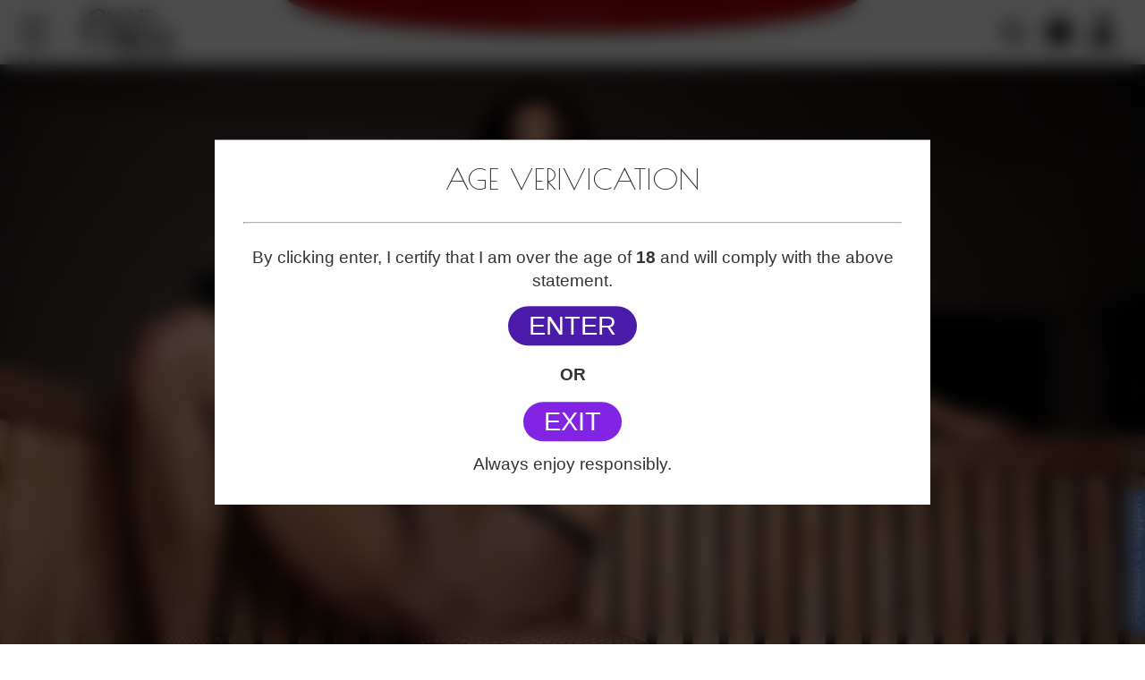

--- FILE ---
content_type: text/css
request_url: https://www.littlecaprice-dreams.com/wp-content/themes/lcdreams/LCD/styles.css?ver=6.9
body_size: 464
content:
@import url("style-animations.css");
@import url("Model/css/model.css");
@import url("Project/css/project-catalog.css");
@import url("Project/css/project.css");
@import url("Feed/css/feed.css");
@import url("Token/css/overlay.css");
@import url("_menu/css/style.css?v=4");
@import url("Project/css/lcd_bmm.css");
.single-project #comment-wrap {
  padding-top: 0;
}

.lcd_button_base {
  text-transform: uppercase;
  white-space: nowrap;
  outline: none !important;
  border: none !important;
  cursor: pointer;
  color: white;
  background-color: #a60606;
  padding: 0.2em 0.8em;
  border-radius: 2em;
  text-decoration: none;
  transition: font-size 0.5s cubic-bezier(0.19, 1, 0.22, 1);
}
.lcd_button_base:disabled {
  opacity: 0.7;
}
.lcd_button_base.progress, .lcd_button_base.ajax_inProgress {
  content: none;
  text-indent: -100vw;
  background-image: url("/wp-content/themes/lcdreams/content/puff.svg");
  background-position: center center;
  background-size: cover;
  color: transparent;
}

.loadI {
  --size: contain;
  background-size: var(--size);
  background-repeat: no-repeat;
  background-position: center center;
  background-image: url("/wp-content/themes/lcdreams/content/puff.svg");
}
.loadI.red {
  background-image: url("/wp-content/themes/lcdreams/content/puff-red.svg");
}
.loadI.black {
  background-image: url("/wp-content/themes/lcdreams/content/puff-black.svg");
}
.loadI.fixed {
  --size: 1em;
}
.loadI.left {
  background-position: center left;
}
.loadI.left.fixed {
  padding-left: var(--size);
}
.loadI.right {
  background-position: center right;
}
.loadI.right {
  padding-right: var(--size);
}

/*# sourceMappingURL=styles.css.map */


--- FILE ---
content_type: text/css
request_url: https://www.littlecaprice-dreams.com/wp-content/themes/lcdreams/LCD/style-animations.css
body_size: 291
content:
@keyframes shake {
  0% {
    transform: translateZ(0) scale(1) skewX(9deg);
  }
  10% {
    transform: translateZ(0) scale(1.1) skewX(-8deg);
  }
  20% {
    transform: translateZ(0) scale(1.2) skewX(7deg);
  }
  30% {
    transform: translateZ(0) scale(1.3) skewX(-6deg);
  }
  40% {
    transform: translateZ(0) scale(1.2) skewX(5deg);
  }
  50% {
    transform: translateZ(0) scale(1.1) skewX(-4deg);
  }
  60% {
    transform: translateZ(0) scale(1) skewX(3deg);
  }
  70% {
    transform: translateZ(0) scale(1) skewX(-2deg);
  }
  80% {
    transform: translateZ(0) scale(1) skewX(1deg);
  }
  90% {
    transform: translateZ(0) scale(1) skewX(0deg);
  }
  100% {
    transform: translateZ(0) scale(1) skewX(0deg);
  }
}
@keyframes wiggle {
  0% {
    transform: translateZ(0) scale(1) skewX(9deg);
  }
  2.5% {
    transform: translateZ(0) scale(1.1) skewX(-8deg);
  }
  5% {
    transform: translateZ(0) scale(1.2) skewX(7deg);
  }
  7.5% {
    transform: translateZ(0) scale(1.3) skewX(-6deg);
  }
  10% {
    transform: translateZ(0) scale(1.2) skewX(5deg);
  }
  12.5% {
    transform: translateZ(0) scale(1.1) skewX(-4deg);
  }
  15% {
    transform: translateZ(0) scale(1) skewX(3deg);
  }
  17.5% {
    transform: translateZ(0) scale(1) skewX(-2deg);
  }
  20% {
    transform: translateZ(0) scale(1) skewX(1deg);
  }
  22.5% {
    transform: translateZ(0) scale(1) skewX(0deg);
  }
  25% {
    transform: translateZ(0) scale(1) skewX(0deg);
  }
  100% {
    transform: translateZ(0) scale(1) skewX(0deg);
  }
}
@keyframes wiggle-long {
  0% {
    transform: translateZ(0) scale(1) skewX(9deg);
  }
  1% {
    transform: translateZ(0) scale(1.1) skewX(-8deg);
  }
  2% {
    transform: translateZ(0) scale(1.2) skewX(7deg);
  }
  3% {
    transform: translateZ(0) scale(1.3) skewX(-6deg);
  }
  4% {
    transform: translateZ(0) scale(1.2) skewX(5deg);
  }
  5% {
    transform: translateZ(0) scale(1.1) skewX(-4deg);
  }
  6% {
    transform: translateZ(0) scale(1) skewX(3deg);
  }
  7% {
    transform: translateZ(0) scale(1) skewX(-2deg);
  }
  8% {
    transform: translateZ(0) scale(1) skewX(1deg);
  }
  9% {
    transform: translateZ(0) scale(1) skewX(0deg);
  }
  10% {
    transform: translateZ(0) scale(1) skewX(0deg);
  }
  100% {
    transform: translateZ(0) scale(1) skewX(0deg);
  }
}
.anim-shake {
  animation-fill-mode: both;
  animation-timing-function: ease-in;
  animation-name: shake;
  animation-duration: 0.75s;
}

.anim-wiggle {
  animation-fill-mode: both;
  animation-timing-function: ease-in;
  animation-name: wiggle;
  animation-duration: 5s;
  animation-iteration-count: infinite;
}

.anim-wiggle-long {
  animation-fill-mode: both;
  animation-timing-function: ease-in;
  animation-name: wiggle-long;
  animation-duration: 30s;
  animation-iteration-count: infinite;
}

.anim-wiggle-long-off {
  animation-fill-mode: both;
  animation-timing-function: ease-in;
  animation-name: wiggle-long;
  animation-duration: 30s;
  animation-delay: 2s;
  animation-iteration-count: infinite;
}

/*# sourceMappingURL=style-animations.css.map */


--- FILE ---
content_type: text/css
request_url: https://www.littlecaprice-dreams.com/wp-content/themes/lcdreams/LCD/Project/css/project-catalog.css
body_size: 3112
content:
lcd-project-filter.showFull lcd-project-filter-tag {
  display: block;
}

lcd-project-filter-tag {
  position: relative;
  text-align: center;
  order: 0;
  border: solid 1px #efefef;
  border-radius: 1em;
  overflow: hidden;
  cursor: pointer;
  display: none;
  user-select: none;
  margin: 0.1em 0.2em;
}
lcd-project-filter-tag.tag_search_mismatch {
  display: none !important;
}
lcd-project-filter-tag.tag_search_match {
  display: block;
}
lcd-project-filter-tag.tag_high-count {
  font-size: 1.2em;
  display: block;
}
lcd-project-filter-tag.tag_select_2 {
  background-color: hsl(0, 93%, 34%);
  color: white;
  display: block;
}
lcd-project-filter-tag.tag_select_2 span {
  font-weight: bolder;
  text-decoration: underline;
}
lcd-project-filter-tag.tag_select_2 span::before {
  content: "Must: ";
}
lcd-project-filter-tag.tag_select_1 {
  background-color: hsla(0, 93%, 34%, 0.7);
  color: white;
  display: block;
}
lcd-project-filter-tag.tag_select_1 span {
  font-weight: bold;
}
lcd-project-filter-tag.tag_select_1 span::before {
  content: "May: ";
}
lcd-project-filter-tag.tag_select_-1 {
  display: block;
}
lcd-project-filter-tag.tag_select_-1 span {
  opacity: 0.5;
}
lcd-project-filter-tag.tag_select_-1 span::before {
  content: "Unlike: ";
}
lcd-project-filter-tag.tag_select_-2 span {
  opacity: 0.5;
  text-decoration: line-through;
}
lcd-project-filter-tag.tag_select_-2 span::before {
  content: "Hide: ";
}
lcd-project-filter-tag span {
  min-width: 5em;
  padding: 0 1.5em;
  display: block;
  margin: 0 auto;
}
lcd-project-filter-tag span::after, lcd-project-filter-tag span::before {
  display: inline-block;
  content: "";
  font-size: 0.7em;
  padding: 0.2em;
  line-height: 1em;
}
lcd-project-filter-tag:hover:not(.tag_select_-2) .tag_action.tag_down, lcd-project-filter-tag:hover:not(.tag_select_2) .tag_action.tag_up {
  opacity: 1;
}
lcd-project-filter-tag .tag_action {
  position: absolute;
  left: 2px;
  top: 2px;
  width: 1.5em;
  height: calc(100% - 4px);
  opacity: 0;
  transition: opacity 0.5s ease;
  text-align: center;
  font-weight: bold;
  background-color: rgba(0, 0, 0, 0.2);
  line-height: 100%;
}
lcd-project-filter-tag .tag_action.tag_up {
  border-bottom-left-radius: 1em;
  border-top-left-radius: 1em;
}
lcd-project-filter-tag .tag_action.tag_down {
  left: auto;
  right: 2px;
  border-bottom-right-radius: 1em;
  border-top-right-radius: 1em;
}

@container (min-width: 700px) {
  lcd-project-filter-tag {
    width: 100%;
  }
}
lcd-project-filter {
  position: relative;
  padding: 0 2em;
}
lcd-project-filter.hidden_filter {
  width: 0 !important;
  padding: 0 !important;
  margin: 0 !important;
  height: 0 !important;
}
@media screen and (max-width: 600px) {
  lcd-project-filter.hidden_filter {
    width: 0% !important;
    margin-right: 100% !important;
  }
}

.project-preview-section {
  --item-width: 20%;
  --item-scale: 1.2;
  --item-gallery-scale: 0.8;
  --item-gallery-off: 1em;
  --item-gallery-rot: 5deg;
  --item-video-preview-max: 420px;
  display: flex;
  flex-wrap: wrap;
  justify-content: center;
  overflow: hidden;
  user-select: none;
  font-size: 1.5vw;
  position: relative;
}
.project-preview-section.empty::after {
  display: block;
  position: absolute;
  left: 0;
  width: 100%;
  text-align: center;
  font-size: 2em;
  top: 2em;
  content: "No matching content found";
  text-transform: uppercase;
}
@media screen and (max-width: 600px) {
  .project-preview-section.preview_small {
    --item-width: calc(100% / 2);
  }
}
@media screen and (min-width: 601px) and (max-width: 767px) {
  .project-preview-section.preview_small {
    --item-width: calc(100% / 4);
  }
}
@media screen and (min-width: 768px) and (max-width: 991px) {
  .project-preview-section.preview_small {
    --item-width: calc(100% / 4);
  }
}
@media screen and (min-width: 992px) and (max-width: 1198px) {
  .project-preview-section.preview_small {
    --item-width: calc(100% / 6);
  }
}
@media screen and (min-width: 1199px) and (max-width: 1918px) {
  .project-preview-section.preview_small {
    --item-width: calc(100% / 8);
  }
}
@media screen and (min-width: 1919px) and (max-width: 3800px) {
  .project-preview-section.preview_small {
    --item-width: calc(100% / 8);
  }
}
@media screen and (min-width: 3801px) {
  .project-preview-section.preview_small {
    --item-width: calc(100% / 10);
  }
}
@media screen and (max-width: 600px) {
  .project-preview-section.preview_normal {
    --item-width: calc(100% / 2);
  }
}
@media screen and (min-width: 601px) and (max-width: 767px) {
  .project-preview-section.preview_normal {
    --item-width: calc(100% / 2);
  }
}
@media screen and (min-width: 768px) and (max-width: 991px) {
  .project-preview-section.preview_normal {
    --item-width: calc(100% / 3);
  }
}
@media screen and (min-width: 992px) and (max-width: 1198px) {
  .project-preview-section.preview_normal {
    --item-width: calc(100% / 3);
  }
}
@media screen and (min-width: 1199px) and (max-width: 1918px) {
  .project-preview-section.preview_normal {
    --item-width: calc(100% / 4);
  }
}
@media screen and (min-width: 1919px) and (max-width: 3800px) {
  .project-preview-section.preview_normal {
    --item-width: calc(100% / 5);
  }
}
@media screen and (min-width: 3801px) {
  .project-preview-section.preview_normal {
    --item-width: calc(100% / 10);
  }
}
@media screen and (max-width: 600px) {
  .project-preview-section.preview_large {
    --item-width: calc(100% / 1);
  }
}
@media screen and (min-width: 601px) and (max-width: 767px) {
  .project-preview-section.preview_large {
    --item-width: calc(100% / 2);
  }
}
@media screen and (min-width: 768px) and (max-width: 991px) {
  .project-preview-section.preview_large {
    --item-width: calc(100% / 2);
  }
}
@media screen and (min-width: 992px) and (max-width: 1198px) {
  .project-preview-section.preview_large {
    --item-width: calc(100% / 3);
  }
}
@media screen and (min-width: 1199px) and (max-width: 1918px) {
  .project-preview-section.preview_large {
    --item-width: calc(100% / 3);
  }
}
@media screen and (min-width: 1919px) and (max-width: 3800px) {
  .project-preview-section.preview_large {
    --item-width: calc(100% / 3);
  }
}
@media screen and (min-width: 3801px) {
  .project-preview-section.preview_large {
    --item-width: calc(100% / 4);
  }
}
@media screen and (max-width: 600px) {
  .project-preview-section.preview_xl {
    --item-width: calc(100% / 1);
  }
}
@media screen and (min-width: 601px) and (max-width: 767px) {
  .project-preview-section.preview_xl {
    --item-width: calc(100% / 2);
  }
}
@media screen and (min-width: 768px) and (max-width: 991px) {
  .project-preview-section.preview_xl {
    --item-width: calc(100% / 2);
  }
}
@media screen and (min-width: 992px) and (max-width: 1198px) {
  .project-preview-section.preview_xl {
    --item-width: calc(100% / 2);
  }
}
@media screen and (min-width: 1199px) and (max-width: 1918px) {
  .project-preview-section.preview_xl {
    --item-width: calc(100% / 3);
  }
}
@media screen and (min-width: 1919px) and (max-width: 3800px) {
  .project-preview-section.preview_xl {
    --item-width: calc(100% / 3);
  }
}
@media screen and (min-width: 3801px) {
  .project-preview-section.preview_xl {
    --item-width: calc(100% / 3);
  }
}
@media screen and (max-width: 600px) {
  .project-preview-section.preview_single {
    --item-width: calc(100% / 1);
  }
}
@media screen and (min-width: 601px) and (max-width: 767px) {
  .project-preview-section.preview_single {
    --item-width: calc(100% / 1);
  }
}
@media screen and (min-width: 768px) and (max-width: 991px) {
  .project-preview-section.preview_single {
    --item-width: calc(100% / 1);
  }
}
@media screen and (min-width: 992px) and (max-width: 1198px) {
  .project-preview-section.preview_single {
    --item-width: calc(100% / 1);
  }
}
@media screen and (min-width: 1199px) and (max-width: 1918px) {
  .project-preview-section.preview_single {
    --item-width: calc(100% / 1);
  }
}
@media screen and (min-width: 1919px) and (max-width: 3800px) {
  .project-preview-section.preview_single {
    --item-width: calc(100% / 1);
  }
}
@media screen and (min-width: 3801px) {
  .project-preview-section.preview_single {
    --item-width: calc(100% / 1);
  }
}
.project-preview-section.preview_single .project-preview {
  border: none;
}
.project-preview-section.preview_single .project-preview .preview-proxy {
  background-position: bottom 1em left 1em;
}
.project-preview-section.preview_single .project-preview:hover .preview-img.preview-thumb {
  filter: none;
  transform: scale(1.2);
}
@media screen and (max-width: 600px) {
  .project-preview-section.preview_dynamic[data-items="1"] {
    --item-width: calc(100% / 1);
  }
}
@media screen and (min-width: 601px) and (max-width: 767px) {
  .project-preview-section.preview_dynamic[data-items="1"] {
    --item-width: calc(100% / 1);
  }
}
@media screen and (min-width: 768px) and (max-width: 991px) {
  .project-preview-section.preview_dynamic[data-items="1"] {
    --item-width: calc(100% / 1);
  }
}
@media screen and (min-width: 992px) and (max-width: 1198px) {
  .project-preview-section.preview_dynamic[data-items="1"] {
    --item-width: calc(100% / 1);
  }
}
@media screen and (min-width: 1199px) and (max-width: 1918px) {
  .project-preview-section.preview_dynamic[data-items="1"] {
    --item-width: calc(100% / 1);
  }
}
@media screen and (min-width: 1919px) and (max-width: 3800px) {
  .project-preview-section.preview_dynamic[data-items="1"] {
    --item-width: calc(100% / 1);
  }
}
@media screen and (min-width: 3801px) {
  .project-preview-section.preview_dynamic[data-items="1"] {
    --item-width: calc(100% / 1);
  }
}
.project-preview-section.preview_dynamic[data-items="1"] .project-preview {
  border: none;
}
.project-preview-section.preview_dynamic[data-items="1"] .project-preview .preview-proxy {
  background-position: bottom 1em left 1em;
}
.project-preview-section.preview_dynamic[data-items="1"] .project-preview:hover .preview-img.preview-thumb {
  filter: none;
  transform: scale(1.2);
}
@media screen and (max-width: 600px) {
  .project-preview-section.preview_dynamic[data-items="2"] {
    --item-width: calc(100% / 2);
  }
}
@media screen and (min-width: 601px) and (max-width: 767px) {
  .project-preview-section.preview_dynamic[data-items="2"] {
    --item-width: calc(100% / 2);
  }
}
@media screen and (min-width: 768px) and (max-width: 991px) {
  .project-preview-section.preview_dynamic[data-items="2"] {
    --item-width: calc(100% / 2);
  }
}
@media screen and (min-width: 992px) and (max-width: 1198px) {
  .project-preview-section.preview_dynamic[data-items="2"] {
    --item-width: calc(100% / 2);
  }
}
@media screen and (min-width: 1199px) and (max-width: 1918px) {
  .project-preview-section.preview_dynamic[data-items="2"] {
    --item-width: calc(100% / 2);
  }
}
@media screen and (min-width: 1919px) and (max-width: 3800px) {
  .project-preview-section.preview_dynamic[data-items="2"] {
    --item-width: calc(100% / 2);
  }
}
@media screen and (min-width: 3801px) {
  .project-preview-section.preview_dynamic[data-items="2"] {
    --item-width: calc(100% / 2);
  }
}
@media screen and (max-width: 600px) {
  .project-preview-section.preview_dynamic[data-items="3"] .project-preview:nth-child(n+3) {
    display: none;
  }
}
@media screen and (min-width: 601px) and (max-width: 767px) {
  .project-preview-section.preview_dynamic[data-items="3"] .project-preview:nth-child(n+3) {
    display: none;
  }
}
@media screen and (min-width: 768px) and (max-width: 991px) {
  .project-preview-section.preview_dynamic[data-items="3"] .project-preview:nth-child(n+3) {
    display: none;
  }
}
@media screen and (min-width: 992px) and (max-width: 1198px) {
  .project-preview-section.preview_dynamic[data-items="3"] .project-preview:nth-child(n+3) {
    display: none;
  }
}
@media screen and (min-width: 1199px) and (max-width: 1918px) {
  .project-preview-section.preview_dynamic[data-items="3"] .project-preview:nth-child(n+4) {
    display: none;
  }
}
@media screen and (min-width: 1919px) and (max-width: 3800px) {
  .project-preview-section.preview_dynamic[data-items="3"] .project-preview:nth-child(n+4) {
    display: none;
  }
}
@media screen and (min-width: 3801px) {
  .project-preview-section.preview_dynamic[data-items="3"] .project-preview:nth-child(n+4) {
    display: none;
  }
}
@media screen and (max-width: 600px) {
  .project-preview-section.preview_dynamic[data-items="3"] {
    --item-width: calc(100% / 2);
  }
}
@media screen and (min-width: 601px) and (max-width: 767px) {
  .project-preview-section.preview_dynamic[data-items="3"] {
    --item-width: calc(100% / 2);
  }
}
@media screen and (min-width: 768px) and (max-width: 991px) {
  .project-preview-section.preview_dynamic[data-items="3"] {
    --item-width: calc(100% / 2);
  }
}
@media screen and (min-width: 992px) and (max-width: 1198px) {
  .project-preview-section.preview_dynamic[data-items="3"] {
    --item-width: calc(100% / 2);
  }
}
@media screen and (min-width: 1199px) and (max-width: 1918px) {
  .project-preview-section.preview_dynamic[data-items="3"] {
    --item-width: calc(100% / 3);
  }
}
@media screen and (min-width: 1919px) and (max-width: 3800px) {
  .project-preview-section.preview_dynamic[data-items="3"] {
    --item-width: calc(100% / 3);
  }
}
@media screen and (min-width: 3801px) {
  .project-preview-section.preview_dynamic[data-items="3"] {
    --item-width: calc(100% / 3);
  }
}
@media screen and (max-width: 600px) {
  .project-preview-section.preview_dynamic[data-items="4"] {
    --item-width: calc(100% / 2);
  }
}
@media screen and (min-width: 601px) and (max-width: 767px) {
  .project-preview-section.preview_dynamic[data-items="4"] {
    --item-width: calc(100% / 2);
  }
}
@media screen and (min-width: 768px) and (max-width: 991px) {
  .project-preview-section.preview_dynamic[data-items="4"] {
    --item-width: calc(100% / 2);
  }
}
@media screen and (min-width: 992px) and (max-width: 1198px) {
  .project-preview-section.preview_dynamic[data-items="4"] {
    --item-width: calc(100% / 2);
  }
}
@media screen and (min-width: 1199px) and (max-width: 1918px) {
  .project-preview-section.preview_dynamic[data-items="4"] {
    --item-width: calc(100% / 4);
  }
}
@media screen and (min-width: 1919px) and (max-width: 3800px) {
  .project-preview-section.preview_dynamic[data-items="4"] {
    --item-width: calc(100% / 4);
  }
}
@media screen and (min-width: 3801px) {
  .project-preview-section.preview_dynamic[data-items="4"] {
    --item-width: calc(100% / 4);
  }
}
@media screen and (max-width: 600px) {
  .project-preview-section.preview_dynamic[data-items="5"] .project-preview:nth-child(n+3) {
    display: none;
  }
}
@media screen and (min-width: 601px) and (max-width: 767px) {
  .project-preview-section.preview_dynamic[data-items="5"] .project-preview:nth-child(n+5) {
    display: none;
  }
}
@media screen and (min-width: 768px) and (max-width: 991px) {
  .project-preview-section.preview_dynamic[data-items="5"] .project-preview:nth-child(n+5) {
    display: none;
  }
}
@media screen and (min-width: 992px) and (max-width: 1198px) {
  .project-preview-section.preview_dynamic[data-items="5"] .project-preview:nth-child(n+5) {
    display: none;
  }
}
@media screen and (min-width: 1199px) and (max-width: 1918px) {
  .project-preview-section.preview_dynamic[data-items="5"] .project-preview:nth-child(n+5) {
    display: none;
  }
}
@media screen and (min-width: 1919px) and (max-width: 3800px) {
  .project-preview-section.preview_dynamic[data-items="5"] .project-preview:nth-child(n+6) {
    display: none;
  }
}
@media screen and (min-width: 3801px) {
  .project-preview-section.preview_dynamic[data-items="5"] .project-preview:nth-child(n+6) {
    display: none;
  }
}
@media screen and (max-width: 600px) {
  .project-preview-section.preview_dynamic[data-items="5"] {
    --item-width: calc(100% / 2);
  }
}
@media screen and (min-width: 601px) and (max-width: 767px) {
  .project-preview-section.preview_dynamic[data-items="5"] {
    --item-width: calc(100% / 2);
  }
}
@media screen and (min-width: 768px) and (max-width: 991px) {
  .project-preview-section.preview_dynamic[data-items="5"] {
    --item-width: calc(100% / 2);
  }
}
@media screen and (min-width: 992px) and (max-width: 1198px) {
  .project-preview-section.preview_dynamic[data-items="5"] {
    --item-width: calc(100% / 2);
  }
}
@media screen and (min-width: 1199px) and (max-width: 1918px) {
  .project-preview-section.preview_dynamic[data-items="5"] {
    --item-width: calc(100% / 4);
  }
}
@media screen and (min-width: 1919px) and (max-width: 3800px) {
  .project-preview-section.preview_dynamic[data-items="5"] {
    --item-width: calc(100% / 5);
  }
}
@media screen and (min-width: 3801px) {
  .project-preview-section.preview_dynamic[data-items="5"] {
    --item-width: calc(100% / 5);
  }
}
@media screen and (max-width: 600px) {
  .project-preview-section.preview_dynamic[data-items="6"] .project-preview:nth-child(n+3) {
    display: none;
  }
}
@media screen and (min-width: 601px) and (max-width: 767px) {
  .project-preview-section.preview_dynamic[data-items="6"] .project-preview:nth-child(n+5) {
    display: none;
  }
}
@media screen and (min-width: 768px) and (max-width: 991px) {
  .project-preview-section.preview_dynamic[data-items="6"] .project-preview:nth-child(n+7) {
    display: none;
  }
}
@media screen and (min-width: 992px) and (max-width: 1198px) {
  .project-preview-section.preview_dynamic[data-items="6"] .project-preview:nth-child(n+7) {
    display: none;
  }
}
@media screen and (min-width: 1199px) and (max-width: 1918px) {
  .project-preview-section.preview_dynamic[data-items="6"] .project-preview:nth-child(n+7) {
    display: none;
  }
}
@media screen and (min-width: 1919px) and (max-width: 3800px) {
  .project-preview-section.preview_dynamic[data-items="6"] .project-preview:nth-child(n+7) {
    display: none;
  }
}
@media screen and (min-width: 3801px) {
  .project-preview-section.preview_dynamic[data-items="6"] .project-preview:nth-child(n+7) {
    display: none;
  }
}
@media screen and (max-width: 600px) {
  .project-preview-section.preview_dynamic[data-items="6"] {
    --item-width: calc(100% / 2);
  }
}
@media screen and (min-width: 601px) and (max-width: 767px) {
  .project-preview-section.preview_dynamic[data-items="6"] {
    --item-width: calc(100% / 2);
  }
}
@media screen and (min-width: 768px) and (max-width: 991px) {
  .project-preview-section.preview_dynamic[data-items="6"] {
    --item-width: calc(100% / 2);
  }
}
@media screen and (min-width: 992px) and (max-width: 1198px) {
  .project-preview-section.preview_dynamic[data-items="6"] {
    --item-width: calc(100% / 3);
  }
}
@media screen and (min-width: 1199px) and (max-width: 1918px) {
  .project-preview-section.preview_dynamic[data-items="6"] {
    --item-width: calc(100% / 3);
  }
}
@media screen and (min-width: 1919px) and (max-width: 3800px) {
  .project-preview-section.preview_dynamic[data-items="6"] {
    --item-width: calc(100% / 6);
  }
}
@media screen and (min-width: 3801px) {
  .project-preview-section.preview_dynamic[data-items="6"] {
    --item-width: calc(100% / 6);
  }
}
@media screen and (max-width: 600px) {
  .project-preview-section.preview_dynamic[data-items="7"] .project-preview:nth-child(n+3) {
    display: none;
  }
}
@media screen and (min-width: 601px) and (max-width: 767px) {
  .project-preview-section.preview_dynamic[data-items="7"] .project-preview:nth-child(n+5) {
    display: none;
  }
}
@media screen and (min-width: 768px) and (max-width: 991px) {
  .project-preview-section.preview_dynamic[data-items="7"] .project-preview:nth-child(n+7) {
    display: none;
  }
}
@media screen and (min-width: 992px) and (max-width: 1198px) {
  .project-preview-section.preview_dynamic[data-items="7"] .project-preview:nth-child(n+7) {
    display: none;
  }
}
@media screen and (min-width: 1199px) and (max-width: 1918px) {
  .project-preview-section.preview_dynamic[data-items="7"] .project-preview:nth-child(n+7) {
    display: none;
  }
}
@media screen and (min-width: 1919px) and (max-width: 3800px) {
  .project-preview-section.preview_dynamic[data-items="7"] .project-preview:nth-child(n+8) {
    display: none;
  }
}
@media screen and (min-width: 3801px) {
  .project-preview-section.preview_dynamic[data-items="7"] .project-preview:nth-child(n+8) {
    display: none;
  }
}
@media screen and (max-width: 600px) {
  .project-preview-section.preview_dynamic[data-items="7"] {
    --item-width: calc(100% / 2);
  }
}
@media screen and (min-width: 601px) and (max-width: 767px) {
  .project-preview-section.preview_dynamic[data-items="7"] {
    --item-width: calc(100% / 2);
  }
}
@media screen and (min-width: 768px) and (max-width: 991px) {
  .project-preview-section.preview_dynamic[data-items="7"] {
    --item-width: calc(100% / 2);
  }
}
@media screen and (min-width: 992px) and (max-width: 1198px) {
  .project-preview-section.preview_dynamic[data-items="7"] {
    --item-width: calc(100% / 3);
  }
}
@media screen and (min-width: 1199px) and (max-width: 1918px) {
  .project-preview-section.preview_dynamic[data-items="7"] {
    --item-width: calc(100% / 3);
  }
}
@media screen and (min-width: 1919px) and (max-width: 3800px) {
  .project-preview-section.preview_dynamic[data-items="7"] {
    --item-width: calc(100% / 7);
  }
}
@media screen and (min-width: 3801px) {
  .project-preview-section.preview_dynamic[data-items="7"] {
    --item-width: calc(100% / 7);
  }
}
@media screen and (max-width: 600px) {
  .project-preview-section.preview_dynamic[data-items="8"] .project-preview:nth-child(n+3) {
    display: none;
  }
}
@media screen and (min-width: 601px) and (max-width: 767px) {
  .project-preview-section.preview_dynamic[data-items="8"] .project-preview:nth-child(n+5) {
    display: none;
  }
}
@media screen and (min-width: 768px) and (max-width: 991px) {
  .project-preview-section.preview_dynamic[data-items="8"] .project-preview:nth-child(n+7) {
    display: none;
  }
}
@media screen and (min-width: 992px) and (max-width: 1198px) {
  .project-preview-section.preview_dynamic[data-items="8"] .project-preview:nth-child(n+7) {
    display: none;
  }
}
@media screen and (min-width: 1199px) and (max-width: 1918px) {
  .project-preview-section.preview_dynamic[data-items="8"] .project-preview:nth-child(n+9) {
    display: none;
  }
}
@media screen and (min-width: 1919px) and (max-width: 3800px) {
  .project-preview-section.preview_dynamic[data-items="8"] .project-preview:nth-child(n+9) {
    display: none;
  }
}
@media screen and (min-width: 3801px) {
  .project-preview-section.preview_dynamic[data-items="8"] .project-preview:nth-child(n+9) {
    display: none;
  }
}
@media screen and (max-width: 600px) {
  .project-preview-section.preview_dynamic[data-items="8"] {
    --item-width: calc(100% / 2);
  }
}
@media screen and (min-width: 601px) and (max-width: 767px) {
  .project-preview-section.preview_dynamic[data-items="8"] {
    --item-width: calc(100% / 2);
  }
}
@media screen and (min-width: 768px) and (max-width: 991px) {
  .project-preview-section.preview_dynamic[data-items="8"] {
    --item-width: calc(100% / 2);
  }
}
@media screen and (min-width: 992px) and (max-width: 1198px) {
  .project-preview-section.preview_dynamic[data-items="8"] {
    --item-width: calc(100% / 3);
  }
}
@media screen and (min-width: 1199px) and (max-width: 1918px) {
  .project-preview-section.preview_dynamic[data-items="8"] {
    --item-width: calc(100% / 4);
  }
}
@media screen and (min-width: 1919px) and (max-width: 3800px) {
  .project-preview-section.preview_dynamic[data-items="8"] {
    --item-width: calc(100% / 8);
  }
}
@media screen and (min-width: 3801px) {
  .project-preview-section.preview_dynamic[data-items="8"] {
    --item-width: calc(100% / 8);
  }
}
@media screen and (max-width: 600px) {
  .project-preview-section.preview_dynamic[data-items="9"] .project-preview:nth-child(n+3) {
    display: none;
  }
}
@media screen and (min-width: 601px) and (max-width: 767px) {
  .project-preview-section.preview_dynamic[data-items="9"] .project-preview:nth-child(n+5) {
    display: none;
  }
}
@media screen and (min-width: 768px) and (max-width: 991px) {
  .project-preview-section.preview_dynamic[data-items="9"] .project-preview:nth-child(n+7) {
    display: none;
  }
}
@media screen and (min-width: 992px) and (max-width: 1198px) {
  .project-preview-section.preview_dynamic[data-items="9"] .project-preview:nth-child(n+7) {
    display: none;
  }
}
@media screen and (min-width: 1199px) and (max-width: 1918px) {
  .project-preview-section.preview_dynamic[data-items="9"] .project-preview:nth-child(n+9) {
    display: none;
  }
}
@media screen and (min-width: 1919px) and (max-width: 3800px) {
  .project-preview-section.preview_dynamic[data-items="9"] .project-preview:nth-child(n+9) {
    display: none;
  }
}
@media screen and (min-width: 3801px) {
  .project-preview-section.preview_dynamic[data-items="9"] .project-preview:nth-child(n+10) {
    display: none;
  }
}
@media screen and (max-width: 600px) {
  .project-preview-section.preview_dynamic[data-items="9"] {
    --item-width: calc(100% / 2);
  }
}
@media screen and (min-width: 601px) and (max-width: 767px) {
  .project-preview-section.preview_dynamic[data-items="9"] {
    --item-width: calc(100% / 2);
  }
}
@media screen and (min-width: 768px) and (max-width: 991px) {
  .project-preview-section.preview_dynamic[data-items="9"] {
    --item-width: calc(100% / 2);
  }
}
@media screen and (min-width: 992px) and (max-width: 1198px) {
  .project-preview-section.preview_dynamic[data-items="9"] {
    --item-width: calc(100% / 3);
  }
}
@media screen and (min-width: 1199px) and (max-width: 1918px) {
  .project-preview-section.preview_dynamic[data-items="9"] {
    --item-width: calc(100% / 4);
  }
}
@media screen and (min-width: 1919px) and (max-width: 3800px) {
  .project-preview-section.preview_dynamic[data-items="9"] {
    --item-width: calc(100% / 8);
  }
}
@media screen and (min-width: 3801px) {
  .project-preview-section.preview_dynamic[data-items="9"] {
    --item-width: calc(100% / 9);
  }
}
@media screen and (max-width: 600px) {
  .project-preview-section.preview_dynamic[data-items="10"] .project-preview:nth-child(n+5) {
    display: none;
  }
}
@media screen and (min-width: 601px) and (max-width: 767px) {
  .project-preview-section.preview_dynamic[data-items="10"] .project-preview:nth-child(n+5) {
    display: none;
  }
}
@media screen and (min-width: 768px) and (max-width: 991px) {
  .project-preview-section.preview_dynamic[data-items="10"] .project-preview:nth-child(n+7) {
    display: none;
  }
}
@media screen and (min-width: 992px) and (max-width: 1198px) {
  .project-preview-section.preview_dynamic[data-items="10"] .project-preview:nth-child(n+9) {
    display: none;
  }
}
@media screen and (min-width: 1199px) and (max-width: 1918px) {
  .project-preview-section.preview_dynamic[data-items="10"] .project-preview:nth-child(n+11) {
    display: none;
  }
}
@media screen and (min-width: 1919px) and (max-width: 3800px) {
  .project-preview-section.preview_dynamic[data-items="10"] .project-preview:nth-child(n+11) {
    display: none;
  }
}
@media screen and (min-width: 3801px) {
  .project-preview-section.preview_dynamic[data-items="10"] .project-preview:nth-child(n+11) {
    display: none;
  }
}
@media screen and (max-width: 600px) {
  .project-preview-section.preview_dynamic[data-items="10"] {
    --item-width: calc(100% / 2);
  }
}
@media screen and (min-width: 601px) and (max-width: 767px) {
  .project-preview-section.preview_dynamic[data-items="10"] {
    --item-width: calc(100% / 2);
  }
}
@media screen and (min-width: 768px) and (max-width: 991px) {
  .project-preview-section.preview_dynamic[data-items="10"] {
    --item-width: calc(100% / 2);
  }
}
@media screen and (min-width: 992px) and (max-width: 1198px) {
  .project-preview-section.preview_dynamic[data-items="10"] {
    --item-width: calc(100% / 4);
  }
}
@media screen and (min-width: 1199px) and (max-width: 1918px) {
  .project-preview-section.preview_dynamic[data-items="10"] {
    --item-width: calc(100% / 5);
  }
}
@media screen and (min-width: 1919px) and (max-width: 3800px) {
  .project-preview-section.preview_dynamic[data-items="10"] {
    --item-width: calc(100% / 10);
  }
}
@media screen and (min-width: 3801px) {
  .project-preview-section.preview_dynamic[data-items="10"] {
    --item-width: calc(100% / 10);
  }
}
.project-preview-section .project-preview {
  width: var(--item-width);
  border: solid 5px transparent;
  aspect-ratio: 16/9;
  position: relative;
  backface-visibility: hidden;
  overflow: hidden;
  color: #fff;
  display: block;
  cursor: pointer;
  align-self: flex-start;
}
.project-preview-section .project-preview hr.video-project-progressbar {
  position: absolute;
  left: 0;
  bottom: 2px;
  margin: 0;
  padding: 0;
  border-color: rgba(255, 0, 0, 0.3);
  transition: border-color 0.3s ease, width 0.3s linear;
  z-index: 9;
}
.project-preview-section .project-preview h2 {
  z-index: 5;
  position: absolute;
  color: #fff;
  margin: auto 0 0 0;
  text-shadow: 0 0 3px #000;
  font-size: 2rem;
  transform: translate(0, 2em);
  transition-delay: 0s;
  transition: opacity 0.25s ease-in-out, transform 0.25s ease-in-out;
  opacity: 0;
  line-height: 1.1em;
  width: 100%;
  bottom: 0;
  left: 0;
  background: rgba(0, 0, 0, 0.5);
  padding: 0.2em;
}
@media screen and (max-width: 600px) {
  .project-preview-section .project-preview h2 {
    font-size: 0.7rem;
  }
}
@media screen and (min-width: 601px) and (max-width: 767px) {
  .project-preview-section .project-preview h2 {
    font-size: 0.8rem;
  }
}
@media screen and (min-width: 768px) and (max-width: 991px) {
  .project-preview-section .project-preview h2 {
    font-size: 0.9rem;
  }
}
@media screen and (min-width: 992px) and (max-width: 1198px) {
  .project-preview-section .project-preview h2 {
    font-size: 1rem;
  }
}
@media screen and (min-width: 1199px) and (max-width: 1918px) {
  .project-preview-section .project-preview h2 {
    font-size: 1.1rem;
  }
}
.project-preview-section .project-preview.project-type-gallery h2 {
  padding: 2em;
  text-align: center;
  transition-delay: 0, 0.2s;
}
.project-preview-section .project-preview:hover h2 {
  opacity: 1;
  transition-delay: 0.2s, 0.1s;
  transform: translate(0, 0);
}
.project-preview-section .project-preview .preview-img {
  position: absolute;
  left: 0;
  top: 0;
  width: 100%;
  height: 100%;
  object-fit: cover;
  opacity: 0;
  pointer-events: none;
  aspect-ratio: 16/9;
  background-color: rgba(255, 255, 255, 0.2);
}
.project-preview-section .project-preview .preview-img.preview-thumb {
  display: block !important;
  opacity: 1;
  background-color: white;
  transition: filter 0.25s ease, transform 0.25s ease;
}
.project-preview-section .project-preview img[loading=lazy] {
  background-image: url("/wp-content/themes/lcdreams/content/puff-black.svg");
  background-size: 20%;
  background-position: center center;
  background-repeat: no-repeat;
}
.project-preview-section .project-preview:hover .preview-img.preview-thumb {
  filter: blur(7px);
  transform: scale(1.2);
}
.project-preview-section .project-preview .preview-proxy {
  position: absolute;
  left: 0;
  top: 0;
  width: 100%;
  height: 100%;
  background-position: center center;
  background-size: clamp(5px, 100%, 350px);
  background-repeat: no-repeat;
  opacity: 0;
  --img: url("data:image/svg+xml;utf8,<svg width='100' height='100'><rect width='100' height='100' style='fill: rgba(255,255,255,0.5)' /></svg>");
  transition: opacity 0.25s ease-in-out 0.5s, transform 0.25s ease-in-out 0.5s, background-image 0.25s step-end 0.5s;
}
.project-preview-section .project-preview .preview-proxy.preview-gali {
  transform: translate(0, 30%);
}
.project-preview-section .project-preview .preview-video-el {
  pointer-events: none;
}
.project-preview-section .project-preview:hover hr.video-project-progressbar {
  border-color: red;
}
.project-preview-section .project-preview:hover .preview-proxy {
  opacity: 1;
  background-image: var(--img);
  transition-timing-function: ease-in-out, ease-in-out, step-start;
}
.project-preview-section .project-preview:hover .preview-proxy.preview-video-el {
  opacity: 0;
  transition: opacity 0.5s ease;
}
.project-preview-section .project-preview:hover .preview-proxy.preview-video-el.ready {
  opacity: 1;
}
.project-preview-section .project-preview:hover .preview-proxy.preview-gali:nth-of-type(1) {
  transform: scale(0.7) rotate(-5deg) translate(-10%, 2%);
}
.project-preview-section .project-preview:hover .preview-proxy.preview-gali:nth-of-type(2) {
  transform: scale(0.7) rotate(0deg) translate(0, 0%);
}
.project-preview-section .project-preview:hover .preview-proxy.preview-gali:nth-of-type(3) {
  transform: scale(0.7) rotate(5deg) translate(10%, 2%);
}

.project-preview {
  --order-base: 0;
  --order-tag: 0;
  order: calc(var(--order-base) + var(--order-tag));
}
.project-preview.filtered-missed {
  opacity: 0.5;
}
.project-preview.filtered-must-missed {
  display: none;
}
.project-preview.filtered-hide {
  display: none !important;
}
.project-preview.filtered-dislike {
  filter: grayscale(1);
  opacity: 0.5;
  order: 1;
}

.filter-aside {
  display: flex;
  flex-wrap: wrap;
  justify-content: center;
}
.filter-aside > lcd-project-filter {
  padding: 5px;
  position: sticky;
  top: 11em;
  max-height: calc(100vh - 7em);
}
@media screen and (max-width: 600px) {
  .filter-aside > lcd-project-filter {
    width: 100%;
    position: relative;
    top: 0;
  }
}
@media screen and (min-width: 600px) {
  .filter-aside > lcd-project-filter {
    width: 80%;
    position: relative;
    top: 0;
  }
}
@media screen and (min-width: 768px) {
  .filter-aside > lcd-project-filter {
    width: 15em;
  }
}
.filter-aside > section {
  padding: 0;
  flex-basis: 500px;
  flex-grow: 8;
  background: white;
}

.project-content:hover time-countdown,
.project-preview:hover time-countdown {
  opacity: 0.1;
}
.project-content time-countdown,
.project-preview time-countdown {
  color: white;
  position: absolute;
  top: 20%;
  right: 0;
  font-size: 2rem;
  padding: 1rem;
  background: rgba(0, 0, 0, 0.5);
  text-shadow: 0 0 3px #000;
  width: 50%;
  max-width: 20rem;
  transition: opacity 0.5s ease;
  opacity: 0.9;
}
.project-content time-countdown h3,
.project-preview time-countdown h3 {
  color: white;
  width: 100%;
  text-align: center;
  margin: 0;
}

.project-preview:hover time-countdown {
  opacity: 1;
  background: rgba(0, 0, 0, 0.2);
}
.project-preview time-countdown {
  top: 0;
  right: auto;
  left: 0;
  width: 100%;
  height: 100%;
  font-size: 4rem;
  max-width: none;
  padding: 1em 1em 2em 1em;
  background: rgba(0, 0, 0, 0.7);
  transition: all 0.5s ease;
}
@media only screen and (max-width: 782px) {
  .project-preview time-countdown {
    font-size: 2rem;
  }
}
.project-preview time-countdown h3 {
  font-size: 1.1em;
}
@media only screen and (max-width: 782px) {
  .project-preview time-countdown h3 {
    font-size: 1.5em;
  }
}

/*# sourceMappingURL=project-catalog.css.map */


--- FILE ---
content_type: image/svg+xml
request_url: https://www.littlecaprice-dreams.com/wp-content/themes/lcdreams/content/user-solid.svg
body_size: 293
content:
<?xml version="1.0" encoding="utf-8"?>
<svg version="1.1" id="Ebene_1" xmlns="http://www.w3.org/2000/svg" xmlns:xlink="http://www.w3.org/1999/xlink" x="0px" y="0px"
	 viewBox="0 0 100 100" style="enable-background:new 0 0 100 100;" xml:space="preserve" fill="#000000">
	<circle id="head" cx="51.5" cy="34.8" r="20"/>
	<path id="body" d="M80,99H20c-2.8,0-5-2.2-5-5v0c0-19.3,15.7-35,35-35h0 c19.3,0,35,15.7,35,35v0C85,96.8,82.8,99,80,99z"/>
</svg>

--- FILE ---
content_type: text/javascript
request_url: https://www.littlecaprice-dreams.com/wp-content/themes/lcdreams/LCD/Project/js/player-c-0.1.0.js
body_size: 6844
content:
/*! Player.js - v0.1.0 - 2017-10-24
* http://github.com/embedly/player.js
* Copyright (c) 2017 Embedly; Licensed BSD */
/* customized/fixed by Jan Thomas 2024-07-12 */

(function (window, document) {
    var playerjs = {};

    playerjs.DEBUG = false;
    playerjs.VERSION = '0.0.11';
    playerjs.CONTEXT = 'player.js';
    playerjs.POST_MESSAGE = !!window.postMessage;

    /*
    * Utils.
    */
    playerjs.origin = function (url) {
        // Grab the origin of a URL
        if (url.substr(0, 2) === '//') {
            url = window.location.protocol + url;
        }

        return url.split('/').slice(0, 3).join('/');
    };

    playerjs.addEvent = function (elem, type, eventHandle) {
        if (!elem) {
            return;
        }
        if (elem.addEventListener) {
            elem.addEventListener(type, eventHandle, false);
        } else if (elem.attachEvent) {
            elem.attachEvent("on" + type, eventHandle);
        } else {
            elem["on" + type] = eventHandle;
        }
    };

// usage: log('inside coolFunc',this,arguments);
// http://paulirish.com/2009/log-a-lightweight-wrapper-for-consolelog/
    playerjs.log = function () {
        playerjs.log.history = playerjs.log.history || [];   // store logs to an array for reference
        playerjs.log.history.push(arguments);
        if (window.console && playerjs.DEBUG) {
            window.console.log(Array.prototype.slice.call(arguments));
        }
    };

// isFunctions
    playerjs.isString = function (obj) {
        return Object.prototype.toString.call(obj) === '[object String]';
    };

    playerjs.isObject = function (obj) {
        return Object.prototype.toString.call(obj) === "[object Object]";
    };

    playerjs.isArray = function (obj) {
        return Object.prototype.toString.call(obj) === "[object Array]";
    };

    playerjs.isNone = function (obj) {
        return (obj === null || obj === undefined);
    };

    playerjs.has = function (obj, key) {
        return Object.prototype.hasOwnProperty.call(obj, key);
    };

// ie8 doesn't support indexOf in arrays, based on underscore.
    playerjs.indexOf = function (array, item) {
        if (array == null) {
            return -1;
        }
        var i = 0, length = array.length;
        if (Array.prototype.IndexOf && array.indexOf === Array.prototype.IndexOf) {
            return array.indexOf(item);
        }
        for (; i < length; i++) {
            if (array[i] === item) {
                return i;
            }
        }
        return -1;
    };

// Assert
    playerjs.assert = function (test, msg) {
        if (!test) {
            throw msg || "Player.js Assert Failed";
        }
    };
    /*
    * Keeper is just a method for keeping track of all the callbacks.
    */

    playerjs.Keeper = function () {
        this.init();
    };

    playerjs.Keeper.prototype.init = function () {
        this.data = {};
    };

    playerjs.Keeper.prototype.getUUID = function () {
        // Create a random id. #http://stackoverflow.com/a/2117523/564191
        return 'listener-xxxxxxxxxxxx4xxxyxxxxxxxxxxxxxxx'.replace(/[xy]/g, function (c) {
            var r = Math.random() * 16 | 0, v = c === 'x' ? r : (r & 0x3 | 0x8);
            return v.toString(16);
        });
    };

    playerjs.Keeper.prototype.has = function (event, id) {
        if (!this.data.hasOwnProperty(event)) {
            return false;
        }

        if (playerjs.isNone(id)) {
            return true;
        }

        // Figure out if we have the event.
        var events = this.data[event];

        for (var i = 0; i < events.length; i++) {
            if (events[i].id === id) {
                return true;
            }
        }

        return false;
    };

    playerjs.Keeper.prototype.add = function (id, event, cb, ctx, one) {
        var d = {
            id: id,
            event: event,
            cb: cb,
            ctx: ctx,
            one: one
        };

        if (this.has(event)) {
            this.data[event].push(d);
        } else {
            this.data[event] = [d];
        }
    };

    playerjs.Keeper.prototype.execute = function (event, id, data, ctx) {
        if (!this.has(event, id)) {
            return false;
        }

        var keep = [],
            execute = [];

        for (var i = 0; i < this.data[event].length; i++) {
            var d = this.data[event][i];

            // There are omni events, in that they do not have an id. i.e "ready".
            // Or there is an ID and we only want to execute the right id'd method.
            if (playerjs.isNone(id) || (!playerjs.isNone(id) && d.id === id)) {

                execute.push({
                    cb: d.cb,
                    ctx: d.ctx ? d.ctx : ctx,
                    data: data
                });

                // If we only wanted to execute this once.
                if (d.one === false) {
                    keep.push(d);
                }
            } else {
                keep.push(d);
            }
        }

        if (keep.length === 0) {
            delete this.data[event];
        } else {
            this.data[event] = keep;
        }

        // We need to execute everything after we deal with the one stuff. otherwise
        // we have issues to order of operations.
        for (var n = 0; n < execute.length; n++) {
            var e = execute[n];
            e.cb.call(e.ctx, e.data);
        }
    };

    playerjs.Keeper.prototype.on = function (id, event, cb, ctx) {
        this.add(id, event, cb, ctx, false);
    };

    playerjs.Keeper.prototype.one = function (id, event, cb, ctx) {
        this.add(id, event, cb, ctx, true);
    };

    playerjs.Keeper.prototype.off = function (event, cb) {
        // We should probably restructure so this is a bit less of a pain.
        var listeners = [];

        if (!this.data.hasOwnProperty(event)) {
            return listeners;
        }

        var keep = [];

        // Loop through everything.
        for (var i = 0; i < this.data[event].length; i++) {
            var data = this.data[event][i];
            // If we only keep if there was a CB and the CB is there.
            if (!playerjs.isNone(cb) && data.cb !== cb) {
                keep.push(data);
            } else if (!playerjs.isNone(data.id)) {
                listeners.push(data.id);
            }
        }

        if (keep.length === 0) {
            delete this.data[event];
        } else {
            this.data[event] = keep;
        }

        return listeners;
    };

    /*
    * Player.js is a javascript library for interacting with iframes via
    * postMessage that use an Open Player Spec
    *
    */

    playerjs.Player = function (elem, options) {
        if (!(this instanceof playerjs.Player)) {
            return new playerjs.Player(elem, options);
        }
        this.init(elem, options);
    };

    playerjs.EVENTS = {
        READY: 'ready',
        PLAY: 'play',
        PAUSE: 'pause',
        ENDED: 'ended',
        TIMEUPDATE: 'timeupdate',
        PROGRESS: 'progress',
        ERROR: 'error'
    };

    playerjs.EVENTS.all = function () {
        var all = [];
        for (var key in playerjs.EVENTS) {
            if (playerjs.has(playerjs.EVENTS, key) && playerjs.isString(playerjs.EVENTS[key])) {
                all.push(playerjs.EVENTS[key]);
            }
        }
        return all;
    };

    playerjs.METHODS = {
        PLAY: 'play',
        PAUSE: 'pause',
        GETPAUSED: 'getPaused',
        MUTE: 'mute',
        UNMUTE: 'unmute',
        GETMUTED: 'getMuted',
        SETVOLUME: 'setVolume',
        GETVOLUME: 'getVolume',
        GETDURATION: 'getDuration',
        SETCURRENTTIME: 'setCurrentTime',
        GETCURRENTTIME: 'getCurrentTime',
        SETLOOP: 'setLoop',
        GETLOOP: 'getLoop',
        REMOVEEVENTLISTENER: 'removeEventListener',
        ADDEVENTLISTENER: 'addEventListener'
    };

    playerjs.METHODS.all = function () {
        var all = [];
        for (var key in playerjs.METHODS) {
            if (playerjs.has(playerjs.METHODS, key) && playerjs.isString(playerjs.METHODS[key])) {
                all.push(playerjs.METHODS[key]);
            }
        }
        return all;
    };

    playerjs.READIED = [];

    playerjs.Player.prototype.init = function (elem, options) {

        var self = this;

        if (playerjs.isString(elem)) {
            elem = document.getElementById(elem);
        }

        this.elem = elem;

        // make sure we have an iframe
        playerjs.assert(elem.nodeName === 'IFRAME',
            'playerjs.Player constructor requires an Iframe, got "' + elem.nodeName + '"');
        playerjs.assert(elem.src,
            'playerjs.Player constructor requires a Iframe with a \'src\' attribute.');

        // Figure out the origin of where we are sending messages.
        this.origin = playerjs.origin(elem.src);

        // Event handling.
        this.keeper = new playerjs.Keeper();

        // Queuing before ready.
        this.isReady = false;
        this.queue = [];

        // Assume that everything is supported, unless we know otherwise.
        this.events = playerjs.EVENTS.all();
        this.methods = playerjs.METHODS.all();

        if (playerjs.POST_MESSAGE) {
            // Set up the reciever.
            playerjs.addEvent(window, 'message', function (e) {
                self.receive(e);
            });
        } else {
            playerjs.log('Post Message is not Available.');
        }

        // See if we caught the src event first, otherwise assume we haven't loaded
        if (playerjs.indexOf(playerjs.READIED, elem.src) > -1) {
            self.loaded = true;
        } else {
            // Try the onload event, just lets us give another test.
            this.elem.onload = function () {
                self.loaded = true;
            };
        }
    };

    playerjs.Player.prototype.send = function (data, callback, ctx) {
        // Add the context and version to the data.
        data.context = playerjs.CONTEXT;
        data.version = playerjs.VERSION;

        // We are expecting a response.
        if (callback) {
            // Create a UUID
            var id = this.keeper.getUUID();

            // Set the listener.
            data.listener = id;

            // Only hang on to this listener once.
            this.keeper.one(id, data.method, callback, ctx);
        }

        if (!this.isReady && data.value !== 'ready') {
            playerjs.log('Player.queue', data);
            this.queue.push(data);
            return false;
        }

        playerjs.log('Player.send', data, this.origin);

        if (this.loaded === true && this.elem.contentWindow) {
            this.elem.contentWindow.postMessage(JSON.stringify(data), this.origin);
        }

        return true;
    };

    playerjs.Player.prototype.receive = function (e) {
        playerjs.log('Player.receive', e);

        if (e.origin !== this.origin) {
            return false;
        }

        var data;
        try {
            data = JSON.parse(e.data);
        } catch (err) {
            // Not a valid response.
            return false;
        }

        // abort if this message wasn't a player.js message
        if (data.context !== playerjs.CONTEXT) {
            return false;
        }

        // We need to determine if we are ready.
        if (data.event === 'ready' && data.value && data.value.src === this.elem.src) {
            this.ready(data);
        }

        if (this.keeper.has(data.event, data.listener)) {
            this.keeper.execute(data.event, data.listener, data.value, this);
        }
    };


    playerjs.Player.prototype.ready = function (data) {

        if (this.isReady === true) {
            return false;
        }

        // If we got a list of supported methods, we should set them.
        if (data.value.events) {
            this.events = data.value.events;
        }
        if (data.value.methods) {
            this.methods = data.value.methods;
        }

        // set ready.
        this.isReady = true;
        this.loaded = true;

        // Clear the queue
        for (var i = 0; i < this.queue.length; i++) {
            var obj = this.queue[i];

            playerjs.log('Player.dequeue', obj);

            if (data.event === 'ready') {
                this.keeper.execute(obj.event, obj.listener, true, this);
            }
            this.send(obj);
        }
        this.queue = [];
    };

    playerjs.Player.prototype.on = function (event, callback, ctx) {
        var id = this.keeper.getUUID();

        if (event === 'ready') {
            // We only want to call ready once.
            this.keeper.one(id, event, callback, ctx);
        } else {
            this.keeper.on(id, event, callback, ctx);
        }

        this.send({
            method: 'addEventListener',
            value: event,
            listener: id
        });

        return true;
    };

    playerjs.Player.prototype.off = function (event, callback) {

        var listeners = this.keeper.off(event, callback);
        playerjs.log('Player.off', listeners);

        if (listeners.length > 0) {
            for (var i in listeners) {
                this.send({
                    method: 'removeEventListener',
                    value: event,
                    listener: listeners[i]
                });
                return true;
            }
        }

        return false;
    };

// Based on what ready passed back, we can determine if the events/method are
// supported by the player.
    playerjs.Player.prototype.supports = function (evtOrMethod, names) {

        playerjs.assert(playerjs.indexOf(['method', 'event'], evtOrMethod) > -1,
            'evtOrMethod needs to be either "event" or "method" got ' + evtOrMethod);

        // Make everything an array.
        names = playerjs.isArray(names) ? names : [names];

        var all = evtOrMethod === 'event' ? this.events : this.methods;

        for (var i = 0; i < names.length; i++) {
            if (playerjs.indexOf(all, names[i]) === -1) {
                return false;
            }
        }

        return true;
    };

//create function to add to the Player prototype
    function createPrototypeFunction(name) {

        return function () {

            var data = {
                method: name
            };

            var args = Array.prototype.slice.call(arguments);

            //for getters add the passed parameters to the arguments for the send call
            if (/^get/.test(name)) {
                playerjs.assert(args.length > 0, 'Get methods require a callback.');
                args.unshift(data);
            } else {
                //for setter add the first arg to the value field
                if (/^set/.test(name)) {
                    playerjs.assert(args.length !== 0, 'Set methods require a value.');
                    data.value = args[0];
                }
                args = [data];
            }

            this.send.apply(this, args);
        };
    }

// Loop through the methods to add them to the prototype.
    for (var i = 0, l = playerjs.METHODS.all().length; i < l; i++) {
        var methodName = playerjs.METHODS.all()[i];

        // We don't want to overwrite existing methods.
        if (!playerjs.Player.prototype.hasOwnProperty(methodName)) {
            playerjs.Player.prototype[methodName] = createPrototypeFunction(methodName);
        }
    }

// We need to catch all ready events in case the iframe is ready before the
// player is invoked.
    playerjs.addEvent(window, 'message', function (e) {
        var data;
        try {
            data = JSON.parse(e.data);
        } catch (err) {
            return false;
        }

        // abort if this message wasn't a player.js message
        if (data.context !== playerjs.CONTEXT) {
            return false;
        }

        // We need to determine if we are ready.
        if (data.event === 'ready' && data.value && data.value.src) {
            playerjs.READIED.push(data.value.src);
        }
    });

    /*
    * Does all the wiring up for the backend.
    *
    * var receiver = new playerjs.Receiver();
    * receiver.on('play', function(){ video.play() });
    * receiver.on('getDuration', function(callback){ callback(video.duration) });
    * receiver.emit('timeupdate', {});
    */

    playerjs.Receiver = function (events, methods) {
        this.init(events, methods);
    };

    playerjs.Receiver.prototype.init = function (events, methods) {
        var self = this;

        // Deal with the ready crap.
        this.isReady = false;

        // Bind the window message.
        this.origin = playerjs.origin(document.referrer);

        //Create a holder for all the methods.
        this.methods = {};

        // holds all the information about what's supported
        this.supported = {
            events: events ? events : playerjs.EVENTS.all(),
            methods: methods ? methods : playerjs.METHODS.all()
        };

        // Deals with the adding and removing of event listeners.
        this.eventListeners = {};

        // We can't send any messages.
        this.reject = !(window.self !== window.top && playerjs.POST_MESSAGE);

        // We aren't in an iframe, don't listen.
        if (!this.reject) {
            playerjs.addEvent(window, 'message', function (e) {
                self.receive(e);
            });
        }
    };

    playerjs.Receiver.prototype.receive = function (e) {
        // Only want to listen to events that came from our origin.
        if (e.origin !== this.origin) {
            return false;
        }

        // Browsers that support postMessage also support JSON.
        var data = {};
        if (playerjs.isObject(e.data)) {
            data = e.data;
        } else {
            try {
                data = window.JSON.parse(e.data);
            } catch (err) {
                playerjs.log('JSON Parse Error', err);
            }
        }

        playerjs.log('Receiver.receive', e, data);

        // Nothing for us to do.
        if (!data.method) {
            return false;
        }

        // make sure the context is correct.
        if (data.context !== playerjs.CONTEXT) {
            return false;
        }

        // Make sure we have a valid method.
        if (playerjs.indexOf(playerjs.METHODS.all(), data.method) === -1) {
            this.emit('error', {
                code: 2,
                msg: 'Invalid Method "' + data.method + '"'
            });
            return false;
        }

        // See if we added a listener
        var listener = !playerjs.isNone(data.listener) ? data.listener : null;

        // Add Event Listener.
        if (data.method === 'addEventListener') {
            if (this.eventListeners.hasOwnProperty(data.value)) {
                //If the listener is the same, i.e. null only add it once.
                if (playerjs.indexOf(this.eventListeners[data.value], listener) === -1) {
                    this.eventListeners[data.value].push(listener);
                }
            } else {
                this.eventListeners[data.value] = [listener];
            }

            if (data.value === 'ready' && this.isReady) {
                this.ready();
            }
        }
        // Remove the event listener.
        else if (data.method === 'removeEventListener') {
            if (this.eventListeners.hasOwnProperty(data.value)) {
                var index = playerjs.indexOf(this.eventListeners[data.value], listener);

                // if we find the element, remove it.
                if (index > -1) {
                    this.eventListeners[data.value].splice(index, 1);
                }

                if (this.eventListeners[data.value].length === 0) {
                    delete this.eventListeners[data.value];
                }
            }
        }
        // Go get it.
        else {
            this.get(data.method, data.value, listener);
        }
    };

    playerjs.Receiver.prototype.get = function (method, value, listener) {
        var self = this;

        // Now lets do it.
        if (!this.methods.hasOwnProperty(method)) {
            this.emit('error', {
                code: 3,
                msg: 'Method Not Supported"' + method + '"'
            });
            return false;
        }

        var func = this.methods[method];

        if (method.substr(0, 3) === 'get') {
            var callback = function (val) {
                self.send(method, val, listener);
            };
            func.call(this, callback);
        } else {
            func.call(this, value);
        }
    };

    playerjs.Receiver.prototype.on = function (event, callback) {
        this.methods[event] = callback;
    };

    playerjs.Receiver.prototype.send = function (event, value, listener) {

        playerjs.log('Receiver.send', event, value, listener);

        if (this.reject) {
            // We are not in a frame, or we don't support POST_MESSAGE
            playerjs.log('Receiver.send.reject', event, value, listener);
            return false;
        }

        var data = {
            context: playerjs.CONTEXT,
            version: playerjs.VERSION,
            event: event
        };

        if (!playerjs.isNone(value)) {
            data.value = value;
        }

        if (!playerjs.isNone(listener)) {
            data.listener = listener;
        }

        var msg = JSON.stringify(data);
        window.parent.postMessage(msg, this.origin === "" ? '*' : this.origin);
    };

    playerjs.Receiver.prototype.emit = function (event, value) {

        if (!this.eventListeners.hasOwnProperty(event)) {
            return false;
        }

        playerjs.log('Instance.emit', event, value, this.eventListeners[event]);

        for (var i = 0; i < this.eventListeners[event].length; i++) {
            var listener = this.eventListeners[event][i];
            this.send(event, value, listener);
        }

        return true;
    };

    playerjs.Receiver.prototype.ready = function () {
        playerjs.log('Receiver.ready');
        this.isReady = true;

        var data = {
            src: window.location.toString(),
            events: this.supported.events,
            methods: this.supported.methods
        };

        if (!this.emit('ready', data)) {
            this.send('ready', data);
        }

    };

    playerjs.HTML5Adapter = function (video) {
        if (!(this instanceof playerjs.HTML5Adapter)) {
            return new playerjs.HTML5Adapter(video);
        }
        this.init(video);
    };

    playerjs.HTML5Adapter.prototype.init = function (video) {

        playerjs.assert(video, 'playerjs.HTML5Adapter requires a video element');

        // Set up the actual receiver
        var receiver = this.receiver = new playerjs.Receiver();

        /* EVENTS */
        video.addEventListener('playing', function () {
            receiver.emit('play');
        });

        video.addEventListener('pause', function () {
            receiver.emit('pause');
        });

        video.addEventListener('ended', function () {
            receiver.emit('ended');
        });

        video.addEventListener('timeupdate', function () {
            receiver.emit('timeupdate', {
                seconds: video.currentTime,
                duration: video.duration
            });
        });

        video.addEventListener('progress', function () {
            receiver.emit('buffered', {
                percent: video.buffered.length
            });
        });

        /* Methods */
        receiver.on('play', function () {
            video.play();
        });

        receiver.on('pause', function () {
            video.pause();
        });

        receiver.on('getPaused', function (callback) {
            callback(video.paused);
        });

        receiver.on('getCurrentTime', function (callback) {
            callback(video.currentTime);
        });

        receiver.on('setCurrentTime', function (value) {
            video.currentTime = value;
        });

        receiver.on('getDuration', function (callback) {
            callback(video.duration);
        });

        receiver.on('getVolume', function (callback) {
            callback(video.volume * 100);
        });

        receiver.on('setVolume', function (value) {
            video.volume = value / 100;
        });

        receiver.on('mute', function () {
            video.muted = true;
        });

        receiver.on('unmute', function () {
            video.muted = false;
        });

        receiver.on('getMuted', function (callback) {
            callback(video.muted);
        });

        receiver.on('getLoop', function (callback) {
            callback(video.loop);
        });

        receiver.on('setLoop', function (value) {
            video.loop = value;
        });
    };

    /* Call when the video has loaded */
    playerjs.HTML5Adapter.prototype.ready = function () {
        this.receiver.ready();
    };

//http://www.longtailvideo.com/support/jw-player/28851/javascript-api-reference
    playerjs.JWPlayerAdapter = function (player) {
        if (!(this instanceof playerjs.JWPlayerAdapter)) {
            return new playerjs.JWPlayerAdapter(player);
        }
        this.init(player);
    };

    playerjs.JWPlayerAdapter.prototype.init = function (player) {

        playerjs.assert(player, 'playerjs.JWPlayerAdapter requires a player object');

        // Set up the actual receiver
        var receiver = this.receiver = new playerjs.Receiver();

        // JWPlayer doesn't have a seLoop, so we can do it ourself.
        this.looped = false;

        /* EVENTS */
        player.on('pause', function () {
            receiver.emit('pause');
        });

        player.on('play', function () {
            receiver.emit('play');
        });

        player.on('time', function (e) {
            var seconds = e.position,
                duration = e.duration;

            if (!seconds || !duration) {
                return false;
            }

            var value = {
                seconds: seconds,
                duration: duration
            };
            receiver.emit('timeupdate', value);
        });

        var self = this;
        player.on('complete', function () {
            // Fake the looping
            if (self.looped === true) {
                // By default jwplayer seeks after play.
                player.seek(0);
            } else {
                // Else throw the ended event.
                receiver.emit('ended');
            }
        });

        player.on('error', function () {
            receiver.emit('error');
        });


        /* METHODS */
        receiver.on('play', function () {
            player.play(true);
        });

        receiver.on('pause', function () {
            player.pause(true);
        });

        receiver.on('getPaused', function (callback) {
            callback(player.getState().toLowerCase() !== 'PLAYING'.toLowerCase());
        });

        receiver.on('getCurrentTime', function (callback) {
            callback(player.getPosition());
        });

        receiver.on('setCurrentTime', function (value) {
            player.seek(value);
        });

        receiver.on('getDuration', function (callback) {
            callback(player.getDuration());
        });

        receiver.on('getVolume', function (callback) {
            callback(player.getVolume());
        });

        receiver.on('setVolume', function (value) {
            player.setVolume(value);
        });

        receiver.on('mute', function () {
            player.setMute(true);
        });

        receiver.on('unmute', function () {
            player.setMute(false);
        });

        receiver.on('getMuted', function (callback) {
            callback(player.getMute() === true);
        });

        receiver.on('getLoop', function (callback) {
            callback(this.looped);
        }, this);

        receiver.on('setLoop', function (value) {
            this.looped = value;
        }, this);
    };

    /* Call when the video.js is ready */
    playerjs.JWPlayerAdapter.prototype.ready = function () {
        this.receiver.ready();
    };

    playerjs.MockAdapter = function () {
        if (!(this instanceof playerjs.MockAdapter)) {
            return new playerjs.MockAdapter();
        }
        this.init();
    };

    playerjs.MockAdapter.prototype.init = function () {

        // Our mock video
        var video = {
            duration: 20,
            currentTime: 0,
            interval: null,
            timeupdate: function () {
            },
            volume: 100,
            mute: false,
            playing: false,
            loop: false,
            play: function () {
                video.interval = setInterval(function () {
                    video.currentTime += 0.25;
                    video.timeupdate({
                        seconds: video.currentTime,
                        duration: video.duration
                    });
                }, 250);
                video.playing = true;
            },
            pause: function () {
                clearInterval(video.interval);
                video.playing = false;
            }
        };

        // Set up the actual receiver
        var receiver = this.receiver = new playerjs.Receiver();

        receiver.on('play', function () {
            var self = this;
            video.play();
            this.emit('play');
            video.timeupdate = function (data) {
                self.emit('timeupdate', data);
            };
        });

        receiver.on('pause', function () {
            video.pause();
            this.emit('pause');
        });

        receiver.on('getPaused', function (callback) {
            callback(!video.playing);
        });

        receiver.on('getCurrentTime', function (callback) {
            callback(video.currentTime);
        });

        receiver.on('setCurrentTime', function (value) {
            video.currentTime = value;
        });

        receiver.on('getDuration', function (callback) {
            callback(video.duration);
        });

        receiver.on('getVolume', function (callback) {
            callback(video.volume);
        });

        receiver.on('setVolume', function (value) {
            video.volume = value;
        });

        receiver.on('mute', function () {
            video.mute = true;
        });

        receiver.on('unmute', function () {
            video.mute = false;
        });

        receiver.on('getMuted', function (callback) {
            callback(video.mute);
        });

        receiver.on('getLoop', function (callback) {
            callback(video.loop);
        });

        receiver.on('setLoop', function (value) {
            video.loop = value;
        });
    };

    /* Call when the video has loaded */
    playerjs.MockAdapter.prototype.ready = function () {
        this.receiver.ready();
    };
    playerjs.VideoJSAdapter = function (player) {
        if (!(this instanceof playerjs.VideoJSAdapter)) {
            return new playerjs.VideoJSAdapter(player);
        }
        this.init(player);
    };

    playerjs.VideoJSAdapter.prototype.init = function (player) {

        playerjs.assert(player, 'playerjs.VideoJSReceiver requires a player object');

        // Set up the actual receiver
        var receiver = this.receiver = new playerjs.Receiver();

        /* EVENTS */
        player.on("pause", function () {
            receiver.emit('pause');
        });

        player.on("play", function () {
            receiver.emit('play');
        });

        player.on("timeupdate", function (e) {
            var seconds = player.currentTime(),
                duration = player.duration();

            if (!seconds || !duration) {
                return false;
            }

            var value = {
                seconds: seconds,
                duration: duration
            };
            receiver.emit('timeupdate', value);
        });

        player.on("ended", function () {
            receiver.emit('ended');
        });

        player.on("error", function () {
            receiver.emit('error');
        });


        /* METHODS */
        receiver.on('play', function () {
            player.play();
        });

        receiver.on('pause', function () {
            player.pause();
        });

        receiver.on('getPaused', function (callback) {
            callback(player.paused());
        });

        receiver.on('getCurrentTime', function (callback) {
            callback(player.currentTime());
        });

        receiver.on('setCurrentTime', function (value) {
            player.currentTime(value);
        });

        receiver.on('getDuration', function (callback) {
            callback(player.duration());
        });

        receiver.on('getVolume', function (callback) {
            callback(player.volume() * 100);
        });

        receiver.on('setVolume', function (value) {
            player.volume(value / 100);
        });

        receiver.on('mute', function () {
            player.volume(0);
        });

        receiver.on('unmute', function () {
            player.volume(1);
        });

        receiver.on('getMuted', function (callback) {
            callback(player.volume() === 0);
        });

        receiver.on('getLoop', function (callback) {
            callback(player.loop());
        });

        receiver.on('setLoop', function (value) {
            player.loop(value);
        });
    };

    /* Call when the video.js is ready */
    playerjs.VideoJSAdapter.prototype.ready = function () {
        this.receiver.ready();
    };

    if (typeof define === 'function' && define.amd) {
        define(function () {
            return playerjs
        })
    } else if (typeof module === 'object' && module.exports) {
        module.exports = playerjs
    } else {
        window.playerjs = playerjs;
    }
})
(window, document);


--- FILE ---
content_type: image/svg+xml
request_url: https://www.littlecaprice-dreams.com/wp-content/themes/lcdreams/content/search_mag.svg
body_size: 959
content:
<?xml version="1.0" encoding="iso-8859-1"?>
<svg fill="#000000" version="1.1" id="Capa_1" xmlns="http://www.w3.org/2000/svg" xmlns:xlink="http://www.w3.org/1999/xlink" 
	 width="800px" height="800px" viewBox="0 0 49.999 49.999"
	 xml:space="preserve">
<g>
	<g>
		<path d="M48.681,42.295l-8.925-8.904c-0.045-0.045-0.098-0.078-0.145-0.11c-0.802,1.233-1.761,2.405-2.843,3.487
			c-1.081,1.082-2.255,2.041-3.501,2.845c0.044,0.046,0.077,0.1,0.122,0.144l8.907,8.924c1.763,1.76,4.626,1.758,6.383,0
			C50.438,46.921,50.439,44.057,48.681,42.295z"/>
		<path d="M35.496,6.079C27.388-2.027,14.198-2.027,6.089,6.081c-8.117,8.106-8.118,21.306-0.006,29.415
			c8.112,8.105,21.305,8.105,29.413-0.001C43.604,27.387,43.603,14.186,35.496,6.079z M9.905,31.678
			C3.902,25.675,3.904,15.902,9.907,9.905c6.003-6.002,15.77-6.002,21.771-0.003c5.999,6,5.997,15.762,0,21.774
			C25.676,37.66,15.91,37.682,9.905,31.678z"/>
		<path d="M14.18,22.464c-0.441-1.812-2.257-4.326-3.785-3.525c-1.211,0.618-0.87,3.452-0.299,5.128
			c2.552,7.621,11.833,9.232,12.798,8.268C23.843,31.387,15.928,29.635,14.18,22.464z"/>
	</g>
</g>
</svg>

--- FILE ---
content_type: text/javascript
request_url: https://www.littlecaprice-dreams.com/wp-content/themes/lcdreams/LCD/_menu/menu.js
body_size: 399
content:
import { LCDSideBar } from "./SideBar.js";
import { MessageSideBar } from "./MessageSideBar.js";
import { MenuSideBar } from "./MenuSideBar.js";
export const lcdSidebar = window.lcdSidebar = {
    closeAll: LCDSideBar.closeAll,
    populateAll: MessageSideBar.populateAll,
    menu: new MenuSideBar('lcd_sidebar-menu', 'left'),
    // news: new MessageSideBar('lcd_sidebar-news', 'right', ["news"]),
    messages: new MessageSideBar('lcd_sidebar-messages', 'right', ["message", "token"])
};
const switchUserMockState = window.switchUserMockState = () => {
    const classList = document.getElementsByTagName("html")[0].classList;
    const states = ['user', 'member', 'no-user'];
    classList.remove(...states);
    const n = states[Math.random() * states.length | 0];
    location.hash = n;
    classList.add(n);
};
// switchUserMockState();
const scrollOff = () => {
    const scroll = document.documentElement.scrollTop || document.body.scrollTop;
    const offLimit = parseFloat(getComputedStyle(document.body).fontSize) * 5;
    const classList = document.getElementsByTagName("html")[0].classList;
    if (scroll > offLimit) {
        classList.add('scroll-off');
    }
    else {
        classList.remove('scroll-off');
    }
};
document.addEventListener('scroll', scrollOff);
scrollOff();
// lcdSidebar.news.clearSection();
lcdSidebar.messages.clearSection();


--- FILE ---
content_type: text/javascript
request_url: https://www.littlecaprice-dreams.com/wp-content/themes/lcdreams/LCD/HTMLElement/Countdown.js
body_size: 1184
content:
var _a;
class Countdown extends HTMLElement {
    get eta() {
        return this._eta;
    }
    set eta(value) {
        if (this._eta === value)
            return;
        this._eta = value;
        this.setAttribute('eta', value + '');
        this.update();
    }
    get countdown() {
        return Math.max(0, Math.floor(this.eta - ((new Date()).getTime() / 1000)));
    }
    get d() {
        return Math.floor(this.countdown / this.self.dDev);
    }
    get h() {
        return Math.floor((this.countdown % this.self.dDev) / this.self.hDev);
    }
    get m() {
        return Math.floor((this.countdown % this.self.hDev) / this.self.mDev);
    }
    get s() {
        return Math.floor(this.countdown % this.self.mDev);
    }
    static init() {
        if (this._initialized)
            return;
        this._initialized = true;
        if (document.currentScript && "src" in document.currentScript) {
            this.src = document.currentScript.src;
        } // @ts-ignore
        else if (import.meta) {
            // @ts-ignore
            this.src = import.meta.url;
        }
        if (this.src) {
            let base = this.src.split('/');
            base.pop();
            this.base = base.join('/') + "/";
        }
    }
    constructor() {
        super();
        this._eta = 0;
        this._style = document.createElement('link');
        this._day = document.createElement('span');
        this._hour = document.createElement('span');
        this._min = document.createElement('span');
        this._sec = document.createElement('span');
        this.updateQueue = null;
        this.self = _a;
        this._disableAttributeChangedCallback = false;
        this.self.init();
        this.shadow = this.attachShadow({ mode: "open" });
        this._day.classList.add('day');
        this._hour.classList.add('hour');
        this._min.classList.add('min');
        this._sec.classList.add('sec');
        this._style.setAttribute('rel', 'stylesheet');
        this._style.setAttribute('type', 'text/css');
        this._style.setAttribute('media', 'all');
        this._style.setAttribute('href', this.self.base + 'Countdown.css');
    }
    connectedCallback() {
        this.shadow.append(document.createElement('slot'));
        this.shadow.append(this._style);
        this.shadow.append(this._day);
        this.shadow.append(this._hour);
        this.shadow.append(this._min);
        this.shadow.append(this._sec);
    }
    update() {
        if (this.updateQueue !== null)
            clearTimeout(this.updateQueue);
        if (this.countdown <= 0) {
            this.emit('finished');
            this.classList.add('finished');
            this._day.setAttribute('data-c', '00');
            this._hour.setAttribute('data-c', '00');
            this._min.setAttribute('data-c', '00');
            this._sec.setAttribute('data-c', '00');
            this._sec.innerText =
                this._min.innerText =
                    this._hour.innerText =
                        this._day.innerText = '00';
            return;
        }
        const d = this.d + '';
        this._day.setAttribute('data-c', d);
        this._day.innerText = this.self.pad(d, 2);
        const h = this.h + '';
        this._hour.setAttribute('data-c', h);
        this._hour.innerText = this.self.pad(h, 2);
        const m = this.m + '';
        this._min.setAttribute('data-c', m);
        this._min.innerText = this.self.pad(m, 2);
        const s = this.s + '';
        this._sec.setAttribute('data-c', s);
        this._sec.innerText = this.self.pad(s, 2);
        this.updateQueue = setTimeout(() => {
            this.update();
        }, this.self.tick);
    }
    emit(event) {
        this.dispatchEvent(new CustomEvent(event));
        const attrEvt = this.getAttribute('on' + event);
        if (attrEvt) {
            const script = document.createElement("script");
            (() => eval(attrEvt)).call(this);
        }
    }
    static pad(num, size) {
        num = num.toString();
        while (num.length < size)
            num = "0" + num;
        return num;
    }
    attributeChangedCallback(name, oldValue, newValue) {
        if (this._disableAttributeChangedCallback)
            return;
        this._disableAttributeChangedCallback = true;
        switch (name.toLowerCase()) {
            case "eta":
                this.eta = parseInt(newValue);
                break;
            default:
                console.log(`Unknown attribute ${name} has changed from ${oldValue} to ${newValue}.`);
                break;
        }
        this._disableAttributeChangedCallback = false;
    }
}
_a = Countdown;
Countdown.tick = 1000;
Countdown.mDev = 60;
Countdown.hDev = _a.mDev * 60;
Countdown.dDev = _a.hDev * 24;
Countdown.src = null;
Countdown.base = '/';
Countdown._initialized = false;
Countdown.observedAttributes = ["eta"];
customElements.define('time-countdown', Countdown);
export {};


--- FILE ---
content_type: text/javascript
request_url: https://www.littlecaprice-dreams.com/wp-content/themes/lcdreams/LCD/ready.js
body_size: 130
content:
class RQ {
    static on(slug, callback) {
        var _a;
        slug = slug.toLowerCase();
        if (this.ready.indexOf(slug) !== -1) {
            callback();
        }
        else {
            this.queue[slug] = (_a = this.queue[slug]) !== null && _a !== void 0 ? _a : [];
            this.queue[slug].push(callback);
        }
    }
    static is(slug) {
        var _a;
        slug = slug.toLowerCase();
        this.ready.push(slug);
        console.info('RQ ' + slug);
        const stack = (_a = this.queue[slug]) !== null && _a !== void 0 ? _a : [];
        this.queue[slug] = [];
        for (const stackElement of stack) {
            stackElement();
        }
    }
}
RQ.ready = [];
RQ.queue = {};


--- FILE ---
content_type: text/javascript
request_url: https://www.littlecaprice-dreams.com/wp-content/themes/lcdreams/UP/UPJAX/js/UPJAX.js?v=1.53&ver=6.9
body_size: 2188
content:
"use strict";
(function ($) {
    var _a, _b, _c, _d, _e, _f, _g, _h, _j, _k, _l, _m, _o, _p, _q, _r;
    const LOG = (...args) => {
        if (!window.UPJAX.DEBUG)
            return;
        console.log(...args);
    };
    const getEndpoint = (method) => {
        let link = (typeof (window.UPJAX.endpoint) === 'string' ? window.UPJAX.endpoint : window.UPJAX.endpoint(method)).replace('?&', '?');
        if (link === '' || link === '?' || link.split('?')[0] === '') {
            link = location.href.split('?')[0] + link;
        }
        let param = window.UPJAX.endpointTimer;
        if (param === null || param == '' || !param)
            return link;
        const url = new URL(link);
        url.searchParams.set(param, Math.floor(Date.now() / 1000).toString());
        return url.toString();
    };
    const resolver = (data, action, method) => {
        return new Promise((resolve, reject) => {
            if (typeof (data) !== 'object')
                return reject("data object invalid");
            if (!("status" in data) || typeof (data.status) !== 'number')
                return reject("status invalid");
            if (action) {
                LOG("UPJAX resolve:", method ? method.toUpperCase() : '', action, data);
            }
            if ("js" in data) {
                const script = document.createElement("script");
                script.type = "text/javascript";
                script.innerHTML = data.js;
                document.head.appendChild(script);
                setTimeout(() => {
                    script.remove();
                    ingest($('body'));
                    window.UPJAX.lastDataObject = data;
                    if (data.status >= 200 && data.status < 300)
                        resolve(data);
                    else
                        reject(`Response status not ok invalid ${data.status}`);
                }, 10);
            }
            else {
                window.UPJAX.lastDataObject = data;
                resolve(data);
            }
        });
    };
    const request = (action, data, method, setDataAction) => {
        const xhrMethod = (method ? method : 'get').toUpperCase();
        if (typeof (data) == "string") {
            data = $(data);
        }
        if (data instanceof Element) {
            data = jQuery(data);
        }
        if (data instanceof jQuery) {
            data = data.serializeObject();
        }
        if (window.UPJAX.setDataAction || setDataAction) {
            data = typeof (data) === 'object' ? data : {};
            data[window.UPJAX.headerAction] = action;
        }
        const reqData = data;
        return new Promise((resolve, reject) => {
            const header = {};
            header[window.UPJAX.headerAction] = action;
            header["Upjax-Method"] = xhrMethod;
            const jqXHR = $.ajax({
                url: getEndpoint(xhrMethod),
                method: xhrMethod,
                data: data,
                headers: header,
                dataType: "json"
            }).done((data) => {
                data.responseStatus = jqXHR.status;
                window.UPJAX.resolve(data, action, method).then((data) => {
                    resolve(data);
                    const evtData = {
                        detail: {
                            request: {
                                action: action,
                                data: reqData
                            },
                            response: data
                        }
                    };
                    document.dispatchEvent(new CustomEvent('upjax.resolved', evtData));
                    document.dispatchEvent(new CustomEvent('upjax.resolved:' + action, evtData));
                }).catch(reject);
            }).fail((jqXHR, textStatus) => {
                if (!jqXHR.responseJSON) {
                    reject(textStatus);
                    return;
                }
                const data = jqXHR.responseJSON;
                data.responseStatus = jqXHR.status;
                window.UPJAX.resolve(data, action, method).then(resolve).catch((reason) => {
                    reject(textStatus + "\n" + reason);
                });
            });
        });
    };
    const upjaxItFilter = '[data-upjax], [upjax]';
    const upjaxedFlag = 'upjaxed';
    const upjaxIt = ($elements) => {
        if (!$elements.length)
            return;
        $elements
            .filter(upjaxItFilter).add($elements.find(upjaxItFilter))
            .each((index, item) => {
            const $item = $(item);
            if ($item.data(upjaxedFlag))
                return;
            $item.data(upjaxedFlag, true);
            LOG('UPJAX it', item, $item.attr('upjax'));
        });
    };
    const ingest = ($elements) => {
        upjaxIt($elements);
    };
    const doIt = (promise, me, classOn = 'upjax_process', classOff = '', classErr = 'upjax_error', disableWhile = true) => {
        const $me = $(me);
        if (classOff)
            $me.removeClass(classOff);
        if (classErr)
            $me.removeClass(classErr);
        if (classOn)
            $me.addClass(classOn);
        if (disableWhile) {
            $me.filter(':input').prop("disabled", true);
            $me.find(':input').prop("disabled", true);
        }
        return new Promise((resolve, reject) => {
            promise.then((result) => {
                if (classOn)
                    $me.removeClass(classOn);
                if (classOff)
                    $me.addClass(classOff);
                if (disableWhile) {
                    $me.filter(':input').prop("disabled", false);
                    $me.find(':input').prop("disabled", false);
                }
                resolve(result);
            }).catch((reason) => {
                if (classOn)
                    $me.removeClass(classOn);
                if (classErr)
                    $me.addClass(classErr);
                if (disableWhile) {
                    $me.filter(':input').prop("disabled", false);
                    $me.find(':input').prop("disabled", false);
                }
                reject(reason);
            });
        });
    };
    const current = (_a = window.UPJAX) !== null && _a !== void 0 ? _a : {};
    window.UPJAX = {
        endpoint: (_b = current.endpoint) !== null && _b !== void 0 ? _b : (current.endpoint = "?"),
        endpointTimer: (_c = current.endpointTimer) !== null && _c !== void 0 ? _c : (current.endpointTimer = 'endpoint_request_timestamp'),
        headerAction: (_d = current.headerAction) !== null && _d !== void 0 ? _d : (current.headerAction = "Upjax-Action"),
        setDataAction: (_e = current.setDataAction) !== null && _e !== void 0 ? _e : (current.setDataAction = true),
        resolve: (_f = current.resolve) !== null && _f !== void 0 ? _f : (current.resolve = resolver),
        request: (_g = current.request) !== null && _g !== void 0 ? _g : (current.request = request),
        ingest: (_h = current.ingest) !== null && _h !== void 0 ? _h : (current.ingest = ingest),
        get: (_j = current.get) !== null && _j !== void 0 ? _j : (current.get = (action, data) => window.UPJAX.request(action, data, 'get')),
        put: (_k = current.put) !== null && _k !== void 0 ? _k : (current.put = (action, data) => window.UPJAX.request(action, data, 'put')),
        post: (_l = current.post) !== null && _l !== void 0 ? _l : (current.post = (action, data) => window.UPJAX.request(action, data, 'post')),
        pull: (_m = current.pull) !== null && _m !== void 0 ? _m : (current.pull = (action, data) => window.UPJAX.request(action, data, 'pull')),
        update: (_o = current.update) !== null && _o !== void 0 ? _o : (current.update = (action, data) => window.UPJAX.request(action, data, 'update')),
        delete: (_p = current.delete) !== null && _p !== void 0 ? _p : (current.delete = (action, data) => window.UPJAX.request(action, data, 'delete')),
        toggle: (_q = current.toggle) !== null && _q !== void 0 ? _q : (current.toggle = (condition, action, data) => {
            return condition ? window.UPJAX.put(action, data) : window.UPJAX.delete(action, data);
        }),
        do: doIt,
        lastDataObject: null,
        DEBUG: (_r = current.DEBUG) !== null && _r !== void 0 ? _r : (current.DEBUG = false),
    };
    console.info('UPJAX Ready');
    jQuery(() => {
        window.UPJAX.ingest($('body'));
    });
})(jQuery);
(function ($) {
    jQuery.NameValuePairToObject = (values, override = false) => {
        const o = {};
        for (const item of values) {
            if (typeof (o[item.name]) === "undefined" || override) {
                o[item.name] = item.value;
            }
            else {
                if (!Array.isArray(o[item.name])) {
                    o[item.name] = [o[item.name]];
                }
                o[item.name].push(item.value || '');
            }
        }
        return o;
    };
    $.fn.serializeObject = function (override = false) {
        return jQuery.NameValuePairToObject((this.is(':input') ? this : this.find(':input')).serializeArray(), override);
    };
    $.fn.serO = $.fn.serializeObject;
})(jQuery);


--- FILE ---
content_type: text/javascript
request_url: https://www.littlecaprice-dreams.com/wp-content/themes/lcdreams/LCD/Feed/js/Message.js
body_size: 3095
content:
import { MessageSideBar } from "../../_menu/MessageSideBar.js";
import { LcdToken } from "../../Token/js/lcd-token.js";
export class Message extends EventTarget {
    static sorted(filter = null) {
        filter = typeof (filter) === 'string' ? [filter] : filter;
        let ret = Array.from(this.collection.values());
        if (filter !== null) {
            ret = ret.filter(value => (filter && filter.indexOf(value.type) !== -1));
        }
        return ret.sort((a, b) => b.time - a.time);
    }
    static get(id) {
        const item = this.collection.get(id);
        return item === undefined ? null : item;
    }
    static factory(data) {
        let item = this.collection.get(data.id);
        if (item !== undefined) {
            item.updateData(data);
            return item;
        }
        item = new Message(data);
        return item;
    }
    static setSeen(id) {
        this.seenIds.push(id);
        if (this.seenDebounce)
            clearTimeout(this.seenDebounce);
        if (!document.documentElement.classList.contains('is-user'))
            return;
        this.seenDebounce = setTimeout(() => {
            UPJAX.put('lcd.feed.seen', { ids: this.seenIds }).then(() => MessageSideBar.populateAll()).catch(console.error);
            this.seenIds = [];
        }, 1500);
    }
    constructor(data) {
        super();
        this.data = data;
        this.self = Message;
        this.me = document.createElement('article');
        this.myTitle = document.createElement('h1');
        this.myTime = document.createElement('time');
        this.myBody = document.createElement('div');
        this.myMedia = document.createElement('div');
        this.myAuthor = document.createElement('address');
        this.myAuthorName = document.createElement('h2');
        this.myAuthorImg = document.createElement('img');
        this.myActions = document.createElement('div');
        this._title = "";
        this._content = "";
        this._excerpt = "";
        this._extended = false;
        this._time = 0;
        this._img = [];
        this._video = "";
        this._videoPoster = "";
        this._unlocked = null;
        this._price = null;
        this._seen = false;
        this._sticky = false;
        this._tags = [];
        this._authorID = null;
        this._authorName = null;
        this._authorImg = null;
        this._type = "message";
        this._urgency = "info";
        this._actions = {};
        this._id = data.id;
        this.me.setAttribute('tabindex', '0');
        this.me.classList.add('message');
        this.me.classList.add('message-' + this._id);
        this.me.append(this.myAuthor);
        this.me.append(this.myTitle);
        this.myTime.setAttribute('pubdate', '');
        this.myTitle.append(this.myTime);
        this.myBody.classList.add('message-content');
        this.me.append(this.myBody);
        this.myActions.classList.add('message_actions');
        this.me.append(this.myActions);
        this.me.append(this.myMedia);
        this.myMedia.classList.add("stream-media");
        this.myAuthor.classList.add("author");
        this.myAuthor.append(this.myAuthorImg);
        this.myAuthor.append(this.myAuthorName);
        Message.collection.set(this._id, this);
        this.updateData(data);
        MessageSideBar.populateAll();
        this.me.onmouseover = () => {
            if (this.type != "message")
                return; //only apply seen on messages
            if (this.seen)
                return;
            this.seen = true;
            MessageSideBar.refreshCounterAll();
            this.self.setSeen(this.id);
        };
        // console.info('message-data:', data, this);
    }
    updateData(data) {
        if (data.id !== this._id)
            return; //Do not update values on wrong id!
        for (const key in data) {
            if (key !== 'id')
                this[key] = data[key];
        }
    }
    get id() {
        return this._id;
    }
    get title() {
        return this._title;
    }
    set title(value) {
        if (this._title === value)
            return;
        this._title = value;
        this.myTitle.textContent = this._title;
        this.myTitle.append(this.myTime);
    }
    get content() {
        return this._content;
    }
    set content(value) {
        if (this._content === value)
            return;
        this._content = value;
        this.updateInner();
    }
    get excerpt() {
        return this._excerpt;
    }
    set excerpt(value) {
        if (this._excerpt === value)
            return;
        this._excerpt = value;
        this.updateInner();
    }
    getValidContent() {
        if (!this.extendable) {
            return this.excerpt ? this.excerpt : this.content;
        }
        if (this.extended)
            return this.content;
        return this.excerpt + ` <span class="more">more...</span>`;
    }
    get extended() {
        return this._extended;
    }
    set extended(value) {
        if (this._extended === value)
            return;
        this._extended = value;
        this.updateInner();
    }
    get extendable() {
        return this.excerpt != '' && this.content != '' && this.content !== this.excerpt;
    }
    updateInner() {
        this.myBody.innerHTML = this.getValidContent();
        if (this.extendable && !this.extended) {
            this.myBody.classList.add('extendable');
            this.myBody.onclick = () => {
                this.extended = true;
            };
        }
        else {
            this.myBody.classList.remove('extendable');
            this.myBody.onclick = () => {
            };
        }
        jQuery(this.myBody).find('img').each((index, item) => {
            this.myBody.classList.add('spotlight-group');
            item.dataset['src'] = item.src;
            item.classList.add('spotlight');
            item.style.cursor = 'zoom-in';
            // const $item = jQuery(item);
            // $item.attr('data-src', item.src)
        });
    }
    get time() {
        return this._time;
    }
    set time(value) {
        if (this._time === value)
            return;
        this._time = value;
        const date = (new Date(this._time * 1000));
        // date.
        this.myTime.innerText = date.toLocaleDateString('en-US');
        this.myTime.setAttribute('datetime', date.toISOString());
    }
    get img() {
        return this._img;
    }
    set img(value) {
        if (this._img === value)
            return;
        this._img = value ? value : [];
        this.updateContent();
    }
    get video() {
        return this._video;
    }
    set video(value) {
        if (this._video === value)
            return;
        this._video = value ? value : '';
        this.updateContent();
    }
    get videoPoster() {
        return this._videoPoster;
    }
    set videoPoster(value) {
        if (this._videoPoster === value)
            return;
        this._videoPoster = value ? value : '';
        this.updateContent();
    }
    get unlocked() {
        return this._unlocked == true;
    }
    set unlocked(value) {
        if (this._unlocked === value)
            return;
        this._unlocked = value;
        if (value) {
            this.me.classList.add('unlocked');
            this.me.classList.remove('locked');
        }
        else {
            this.me.classList.remove('unlocked');
            this.me.classList.add('locked');
        }
        this.updateContent();
    }
    get price() {
        return this._price ? this._price : 0;
    }
    set price(value) {
        if (this._price === value)
            return;
        this._price = value;
        this.updateContent();
    }
    get seen() {
        return this._seen;
    }
    set seen(value) {
        if (value) {
            this.me.classList.add('seen');
            this.me.classList.remove('unseen');
        }
        else {
            this.me.classList.add('unseen');
            this.me.classList.remove('seen');
        }
        if (this._seen === value)
            return;
        this._seen = value;
    }
    get sticky() {
        return this._sticky;
    }
    set sticky(value) {
        if (this._sticky === value)
            return;
        this._sticky = value;
        if (value)
            this.me.classList.add('sticky');
        else
            this.me.classList.remove('sticky');
    }
    get tags() {
        return this._tags;
    }
    set tags(value) {
        for (const tag of this._tags)
            this.me.classList.remove(`tag__${tag}`);
        this._tags = value;
        for (const tag of this._tags)
            this.me.classList.add(`tag__${tag}`);
    }
    hasTag(tag) {
        return this._tags.indexOf(tag) !== -1;
    }
    get authorID() {
        return this._authorID ? this._authorID : 0;
    }
    set authorID(value) {
        if (this._authorID === value)
            return;
        this._authorID = value;
        this.updateAuthor();
    }
    get authorName() {
        return this._authorName ? this._authorName : '';
    }
    set authorName(value) {
        if (this._authorName === value)
            return;
        this._authorName = value;
        this.myAuthorName.innerText = value || '';
        this.myAuthorImg.alt = value || '';
        this.myAuthor.title = value || '';
        this.updateAuthor();
    }
    get authorImg() {
        return this._authorImg ? this._authorImg : '';
    }
    set authorImg(value) {
        if (this._authorImg === value)
            return;
        this._authorImg = value;
        this.myAuthorImg.src = value || '';
        this.updateAuthor();
    }
    updateAuthor() {
        const authored = this._authorImg !== null && this._authorName !== null && this._authorID !== null;
        if (authored)
            this.me.classList.add('authored');
        else
            this.me.classList.remove('authored');
    }
    get type() {
        return this._type;
    }
    set type(value) {
        if (this._type === value)
            return;
        this._type = value;
        this.me.classList.values();
        this.me.classList.remove(...Array.from(this.me.classList.values()).filter((i) => i.startsWith('type_')));
        this.me.classList.add('type_' + value);
    }
    get urgency() {
        return this._urgency;
    }
    set urgency(value) {
        if (this._urgency === value)
            return;
        this._urgency = value;
        this.me.classList.remove(...Array.from(this.me.classList.values()).filter((i) => i.startsWith('urgency_')));
        this.me.classList.add('urgency_' + value);
    }
    get actions() {
        return this._actions;
    }
    set actions(value) {
        this._actions = value;
        this.myActions.innerHTML = '';
        for (const key in value) {
            this.myActions.innerHTML += value[key];
        }
    }
    updateContent() {
        this.myMedia.innerHTML = '';
        this.myMedia.style.backgroundImage = 'none';
        if (this.unlocked) {
            this.myMedia.classList.add('unlocked');
            this.myMedia.classList.remove('locked');
        }
        else {
            this.myMedia.classList.add('locked');
            this.myMedia.classList.remove('unlocked');
        }
        let isContent = false;
        if (this._video || (!this.unlocked && this._videoPoster)) {
            isContent = true;
            this.myMedia.classList.add("stream-media_video");
            this.myMedia.classList.remove("stream-media_gallery");
            if (this.unlocked) {
                // const video = document.createElement('video');
                // video.src = this._video;
                // video.poster = this._videoPoster;
                // video.controls = true;
                // video.autoplay = false;
                // video.preload = "none";
                // video.setAttribute('controlsList', 'nodownload');
                // video.setAttribute('oncontextmenu', 'return false;');
                // this.myMedia.innerHTML = this._video;
                const loadingIcon = document.createElement('div');
                loadingIcon.classList.add('preloadIframe');
                loadingIcon.addEventListener('click', (ev) => {
                    this.myMedia.innerHTML = this._video;
                });
                this.myMedia.append(loadingIcon);
                this.myMedia.append(genPreviewImg(this._videoPoster));
                // this.myMedia.style.backgroundImage = `url('${this._videoPoster}')`;
            }
            else {
                const preview = document.createElement('div');
                preview.classList.add('preview_image');
                // preview.setAttribute('style', `--img:url('${this._videoPoster}');`);
                preview.append(genPreviewImg(this._videoPoster));
                this.myMedia.append(preview);
            }
        }
        else if (this._img.length) {
            //gallery
            isContent = true;
            this.myMedia.classList.add("stream-media_gallery");
            if (this.unlocked)
                this.myMedia.classList.add("spotlight-group");
            this.myMedia.classList.remove("stream-media_video");
            const count = Math.min(3, this._img.length);
            this.myMedia.classList.add("stream-media_gallery-" + count);
            this.myMedia.innerHTML = '';
            for (const img of this._img) {
                let preview = document.createElement('a');
                const imgs = img.split('#');
                const pImg = imgs[0];
                const href = imgs.length > 1 ? imgs[1] : imgs[0];
                if (this.unlocked) {
                    const a = preview;
                    a.href = href;
                    a.target = '_blank';
                    a.classList.add('spotlight');
                }
                else {
                    preview = document.createElement('div');
                }
                preview.classList.add('preview_image');
                // preview.setAttribute('style', `--img:url('${pImg}');`);
                preview.append(genPreviewImg(pImg));
                this.myMedia.append(preview);
            }
            if (this._img.length > 3) {
                const hint = document.createElement('div');
                hint.classList.add('hint');
                hint.innerText = '+' + (this._img.length - 3);
                this.myMedia.append(hint);
            }
        }
        if (isContent && !this.unlocked) {
            const unlocker = document.createElement('button');
            unlocker.classList.add('unlocker');
            unlocker.innerHTML = `${this.price} coins unlock`;
            unlocker.onclick = (ev) => {
                ev.preventDefault();
                console.info('Start unlocking!');
                LcdToken.spendOn('feed', this.id, 'buy', this.price, unlocker, (resp) => {
                    console.info(resp);
                    if (resp !== null && 'id' in resp) {
                        Message.factory(resp);
                    }
                });
            };
            this.myMedia.append(unlocker);
        }
    }
}
Message.collection = new Map();
Message.seenIds = [];
Message.seenDebounce = 0;
function genPreviewImg(url) {
    let previewImg = document.createElement('img');
    previewImg.alt = "Preview";
    previewImg.src = url;
    previewImg.loading = "lazy";
    previewImg.classList.add('previewLazyImg');
    return previewImg;
}
window.Message = Message;
console.info("Messages ready");
